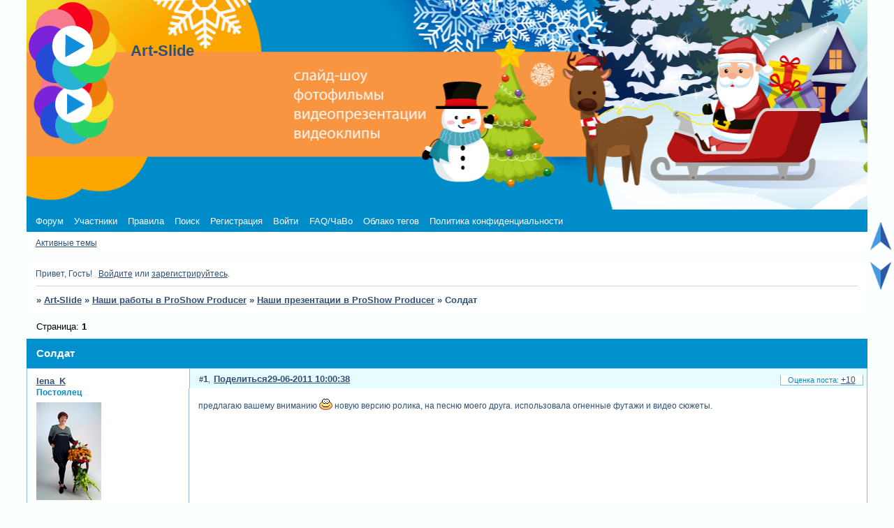

--- FILE ---
content_type: text/html; charset=windows-1251
request_url: https://art-slide.ru/viewtopic.php?id=489
body_size: 22039
content:
<!DOCTYPE html PUBLIC "-//W3C//DTD XHTML 1.0 Strict//EN" "http://www.w3.org/TR/xhtml1/DTD/xhtml1-strict.dtd">
<html xmlns="http://www.w3.org/1999/xhtml" xml:lang="ru" lang="ru" dir="ltr" prefix="og: http://ogp.me/ns#">
<head>
<meta http-equiv="Content-Type" content="text/html; charset=windows-1251">
<meta name="viewport" content="width=device-width, initial-scale=1.0">
<meta name="keywords" content="создание слайд-шоу, дизайн слайд-шоу, анимация изображений, мультимедийные презентации, монтаж слайд-шоу, динамические слайды, визуальные эффекты, proshow producer, прошоу продюсер, программы для слайд-шоу, видео из фотографий, уроки по слайд-шоу, стили, шаблоны, переходы, проекты слайд-шоу, Adobe After Effects, Photoshop, фотофильм, PTE AV Studio Pro, Photopia Director,  Фотошоу">
<meta name="description" content="Форум по созданию профессиональных динамических слайд-шоу и изучению основ дизайна и программ ProShow Producer, PTE AV Studio, Adobe After Effects, iClone, Photopia Director, Photoshop.">
<meta name="yandex-verification" content="9fba344c10fb2370">
<meta name="google-site-verification" content="1EqeXoZ8RjbzdXMrcnOrcInJONOiHPiI6TNbiH0YK_0">
<meta name="verify.bing.com" content="251774936447deb670f755960b3c088d">
<title>Солдат</title>
<meta property="og:title" content="Солдат"><meta property="og:url" content="https://art-slide.ru/viewtopic.php?id=489"><script type="text/javascript">
try{self.document.location.hostname==parent.document.location.hostname&&self.window!=parent.window&&self.parent.window!=parent.parent.window&&document.write('</he'+'ad><bo'+'dy style="display:none"><plaintext>')}catch(e){}
try{if(top===self&&location.hostname.match(/^www\./))location.href=document.URL.replace(/\/\/www\./,'//')}catch(e){}
var FORUM = new Object({ set : function(prop, val){ try { eval("this."+prop+"=val"); } catch (e) {} }, get : function(prop){ try { var val = eval("this."+prop); } catch (e) { var val = undefined; } return val; }, remove : function(prop, val){ try { eval("delete this."+prop); } catch (e) {} } });
FORUM.set('topic', { "subject": "Солдат", "closed": "0", "num_replies": "7", "num_views": "396", "forum_id": "149", "forum_name": "Наши презентации в ProShow Producer", "moderators": { "8381": "Пандора" }, "language": { "share_legend": "Расскажите друзьям!", "translate": "Перевести", "show_original": "Показать оригинал" } });
// JavaScript переменные форума
var BoardID = 983809;
var BoardCat = 22;
var BoardStyle = 'Custom';
var ForumAPITicket = 'ed69357ad7c67c7c1d8ae5c4b9baedd43b0dc2d9';
var GroupID = 3;
var GroupTitle = 'Гость';
var GroupUserTitle = 'Гость';
var BaseDomain = '0pk.me';
var PartnerID = 2238;
var RequestTime = 1768816742;
var StaticURL = 'https://forumstatic.ru';
var AvatarsURL = 'https://forumavatars.ru';
var FilesURL = 'https://forumstatic.ru';
var ScriptsURL = 'https://forumscripts.ru';
var UploadsURL = 'https://upforme.ru';
</script>
<script type="text/javascript" src="/js/libs.min.js?v=4"></script>
<script type="text/javascript" src="/js/extra.js?v=5"></script>
<link rel="alternate" type="application/rss+xml" href="https://art-slide.ru/export.php?type=rss&amp;tid=489" title="RSS" />
<link rel="top" href="https://art-slide.ru" title="Форум" />
<link rel="search" href="https://art-slide.ru/search.php" title="Поиск" />
<link rel="author" href="https://art-slide.ru/userlist.php" title="Участники" />
<link rel="up" title="Наши презентации в ProShow Producer" href="https://art-slide.ru/viewforum.php?id=149" />
<link rel="shortcut icon" href="http://forumstatic.ru/files/000f/03/01/28300.ico" type="image/x-icon" />
<link rel="stylesheet" type="text/css" href="https://forumstatic.ru/styles/000f/03/01/style.1767153599.css" />
<link rel="stylesheet" type="text/css" href="/style/extra.css?v=23" />
<link rel="stylesheet" type="text/css" href="/style/mobile.css?v=5" />
<script type="text/javascript">$(function() { $('#register img[title],#profile8 img[title]').tipsy({fade: true, gravity: 'w'}); $('#viewprofile img[title],.post-author img[title]:not(li.pa-avatar > img),.flag-i[title]').tipsy({fade: true, gravity: 's'}); });</script>
<script type="text/javascript" src="https://forumscripts.ru/swipebox/1.0.0/swipebox.js"></script>
<link rel="stylesheet" type="text/css" href="https://forumscripts.ru/swipebox/1.0.0/swipebox.css" />
<script type="text/javascript" src="https://forumscripts.ru/post_voters/2.0.11/post_voters.js"></script>
<link rel="stylesheet" type="text/css" href="https://forumscripts.ru/post_voters/2.0.11/post_voters.css" />
<script>window.yaContextCb=window.yaContextCb||[]</script><script src="https://yandex.ru/ads/system/context.js" async></script>
</head>
<body>

<!-- body-header -->
<div id="pun_wrap">
<div id="pun" class="ru isguest gid3">
<div id="pun-viewtopic" class="punbb" data-topic-id="489" data-forum-id="149" data-parent-id="148">

 <!--LiveInternet counter-->
<script type="text/javascript">
 new Image().src = "//counter.yadro.ru/hit;quadroboards?r" + escape(document.referrer) + ((typeof (screen) == "undefined") ? "" : ";s" + screen.width + "*" + screen.height + "*" + (screen.colorDepth ? screen.colorDepth : screen.pixelDepth)) + ";u" + escape(document.URL) + ";" + Math.random();
 </script>
<!--/LiveInternet-->
<!-- Yandex.Metrika counter -->
<script type="text/javascript" >
   (function(m,e,t,r,i,k,a){m[i]=m[i]||function(){(m[i].a=m[i].a||[]).push(arguments)};
   m[i].l=1*new Date();k=e.createElement(t),a=e.getElementsByTagName(t)[0],k.async=1,k.src=r,a.parentNode.insertBefore(k,a)})
   (window, document, "script", "https://mc.yandex.ru/metrika/tag.js", "ym");

   ym(85843509, "init", {
        clickmap:true,
        trackLinks:true,
        accurateTrackBounce:true
   });
   ym(85843509, 'userParams', {
          UserID: window.UserUniqueID,
          board_id: window.BoardID,
          user_id: window.UserID,
          user_login: window.UserLogin,
          is_vip: window.UserUniqueID ? ($("#pun") && $("#pun").hasClass("isvip")) : undefined
});
</script>
<noscript><div><img src="https://mc.yandex.ru/watch/85843509" style="position:absolute; left:-9999px;" alt="" /></div></noscript>
<!-- /Yandex.Metrika counter -->


<script type="text/javascript">
$r = jQuery;
</script>

<script type="text/javascript">
if (GroupID == 3) {
    var UserID = 1;
    var UserLogin = '';
    var UserSex = 0;
    var UserAge = 0;
    var UserAvatar = '';
    var UserLastVisit = '';
}
</script>

<script type="text/javascript" src="https://forumstatic.ru/f/me/rusff/custom_rusff.js"></script>
<script type="text/javascript" src="https://forumstatic.ru/f/me/rusff/lib.js?1"></script>
<script type="text/javascript" src="https://forumstatic.ru/f/me/rusff/uppod.js"></script>
<script type="text/javascript" src="https://forumstatic.ru/f/me/rusff/jquery.uploadify.min.js"></script>
<script type="text/javascript" src="https://forumstatic.ru/f/me/rusff/favico-0.3.10.min.js"></script>
<script src="https://unpkg.com/@quadrosystems/mybb-sdk@0.9.7/lib/index.js"></script>
<script src="https://unpkg.com/@quadrosystems/mybb-reactions@1.2.1/dist/index.js"></script>

<link rel="stylesheet" type="text/css" href="https://forumstatic.ru/f/me/rusff/rusff.files.css?1"/>

<script type="text/javascript">
(function() {
    var hash_growl = {
        'snd2points:error_1': ['Произошла ошибка', {}],
        'snd2points:error_2': ['Недостаточно средств для совершения перевода', {}],
        'snd2points:error_3': ['Пользователь с этим e-mail не найден', {}],
        'snd2points:success': ['Перевод выполнен', {}],
        'snd2ucp:error_1': ['Произошла ошибка', {}],
        'snd2ucp:error_2': ['Недостаточно средств для совершения перевода', {}],
        'snd2ucp:error_3': ['Перевод не выполнен! Пользователю необходимо зайти в Профиль - Лицевой счет. После этого повторите попытку.', {}],
        'snd2ucp:success': ['Перевод выполнен', {}],
        'ucpfoundation:error_1': ['Произошла ошибка', {}],
        'ucpfoundation:error_2': ['Недостаточно средств для совершения перевода', {}],
        'ucpfoundation:success': ['Перевод выполнен', {}],
        'sendgift:error': ['Недостаточно средств', {}],
        'sendgift:success': ['Подарок отправлен!', {}],
        'adm_new_awards:success': ['Награда добавлена', {}],
        'adm_new_awards:error_2': ['Все поля должны быть заполнены', {}],
        'adm_new_awards:error_1': ['Неизвестная ошибка', {}],
        'adm_edit_award:success': ['Награда изменена', {}],
        'adm_edit_award:error_2': ['Все поля должны быть заполнены', {}],
        'adm_edit_award:error_1': ['Неизвестная ошибка', {}],
        'profile_auth_method:error_1': ['Устаревшая сессия. Перезайдите на форум и попробуйте снова.', {}],
        'profile_auth_method:error_2': ['Произошла ошибка. Повторите попытку.', {}],
        'profile_auth_method:error_3': ['Кто-то на форуме уже использует этот аккаунт для авторизации..', {}],
        'profile_auth_method:success': ['Сервис привязан. Список обновлен.', {}],
        'profile_auth_method:delete_success': ['Сервис отвязан. Список обновлен.', {}],
        'login_auth_method:error': ['Этот аккаунт не привязан ни к одному профилю на форуме. Войдите на форум в обычном режиме, а затем в Профиле (Методы авторизации) сделайте привязку.', {
            sticky: true
        }],
        'login_auth_method:error_1': ['Ошибка авторизации', {}],
        'auth_methods:unf': ['Неправильное имя и/или пароль. Если вы недавно меняли имя или пароль, необходимо один раз перезайти на форум в обычном режиме. ', {
            sticky: true
        }]
    };

    for (var x in hash_growl) {
        if (document.location.hash == '#' + x) {
            $.jGrowl(hash_growl[x][0], hash_growl[x][1]);
        }
    }
})()
</script>

<script type="text/javascript">
var Rusff = {};
</script>
<script type="text/javascript" src="https://cdn-2.qsdb.ru/client/build/app.js?v=1.4.7"></script>

<script type="text/javascript">
function select_gift(id, image, price, points) {
    if (UserID < 2) {
        return alert('Для выполнения этого действия необходимо авторизоваться.');
    }

    $('#gift_source').attr({
        'src': image
    });
    $('#gift_price').html(price);
    $('#send_gift').show();
    $('input[name=item_id]').val(id);
    location.href = '#send_gift';

    if (price > points) {
        $('#error_msg').show();
    }
}
</script>

<link rel="stylesheet" type="text/css" href="https://forumstatic.ru/f/me/rusff/rusff.live.css?7"/>
<script type="text/javascript" src="https://forumstatic.ru/f/me/rusff/rusff.live.js?16"></script>

<script type="text/javascript">
$r(function() {
    var obj = {}

    try {
        obj.data = {
            UserID: UserID,
            UserLogin: UserLogin,
            UserAvatar: UserAvatar,
            GroupID: GroupID
        };
    } catch (e) {
        obj.data = {
            GroupID: 3
        };
    }

    rusffLive.init(obj);
});
</script>

<div id="custom_codes"></div>

<script type="text/javascript">
(function() {
    var groups = [1, 2];
    var boards = [1528284, 1700149, 952902, 1761817, 1748535, 1755177, 1197349, 1758117, 1526379, 1700678, 1733672, 1760505, 1607329, 1596667, 1760305, 1760055, 1735856, 1737971, 1498418, 1755098, 1752659, 1677547, 965268, 1358088, 1230844, 1547164, 1175054, 1758935, 1578761, 1589165, 1103792, 1710448, 1267115, 1753982, 989248, 1761227, 1379051, 1748207, 1701133, 1739740, 1708314, 1236824, 1240848, 1650927, 1323553, 1423379, 929432, 1330808, 264086, 1451058, 1747645, 1679864, 1458798, 933911, 1753503, 1753188, 1755289, 1758814, 1537097, 1522073, 1403874, 1749709, 1563589, 1760096];
    /* if (groups.indexOf(GroupID) !== -1 && boards.indexOf(BoardID) !== -1) {
        document.querySelector('#admin_msg1').style.display = 'block';
        } */

    if (boards.indexOf(BoardID) !== -1 && !document.querySelector('.punbb-admin')) {
        document.location.href = 'https://ban.rusff.me/';
    }
})()
</script>
<div id="mybb-counter" style="display:none">
<script type="text/javascript"> (function(m,e,t,r,i,k,a){m[i]=m[i]||function(){(m[i].a=m[i].a||[]).push(arguments)}; m[i].l=1*new Date(); for (var j = 0; j < document.scripts.length; j++) {if (document.scripts[j].src === r) { return; }} k=e.createElement(t),a=e.getElementsByTagName(t)[0],k.async=1,k.src=r,a.parentNode.insertBefore(k,a)}) (window, document, "script", "https://mc.yandex.ru/metrika/tag.js", "ym"); ym(201230, "init", { clickmap:false, trackLinks:true, accurateTrackBounce:true });

</script> <noscript><div><img src="https://mc.yandex.ru/watch/201230" style="position:absolute; left:-9999px;" alt="" /></div></noscript>
</div>

<div id="html-header">
	<style type="text/css">  
#garland {
position:absolute;
top:0;
left:0;
background-image:url('https://s3.uploads.ru/qLMz6.png');
height:36px;
width:100%;
overflow:hidden;
z-index:99;
}  
#nums_1 {padding:100px;}  
.garland_1 {background-position:0 0;}  
.garland_2 {background-position:0 -36px;}  
.garland_3 {background-position:0 -72px;}  
.garland_4 {background-position:0 -108px;}  
</style>  

<div id="garland" class="garland_4"><div id="nums_1">1</div></div>  

<script type="text/javascript">  
function garland() {  
nums = document.getElementById('nums_1').innerHTML  
if(nums == 1) {document.getElementById('garland').className='garland_1';document.getElementById('nums_1').innerHTML='2'}  
if(nums == 2) {document.getElementById('garland').className='garland_2';document.getElementById('nums_1').innerHTML='3'}  
if(nums == 3) {document.getElementById('garland').className='garland_3';document.getElementById('nums_1').innerHTML='4'}  
if(nums == 4) {document.getElementById('garland').className='garland_4';document.getElementById('nums_1').innerHTML='1'}  
}  

setInterval(function(){garland()}, 500)  
</script>




<meta name="yandex-verification" content="9fba344c10fb2370" />
<!-- Оформление подфорумов -->
<script>
$(document).ready(function(){
var subforums = {};
 
if ($("#pun-index").length) {
 
$('.category tr').each(function () {
    var is_sub = $(this).hasClass('isub');
    if (is_sub) {
        var parent = $(this).data('parent'),
          id = $(this).attr('id').match(/forum_f(\d+)/),
          forum_id = id[1],
          last = $(this).find('.tcr > a').attr('href');
          link = $(this).find('.tcl h3').html();
        if (typeof subforums[parent] == 'undefined') subforums[parent] = [];
        subforums[parent].push({forum_id: forum_id, link: link, last: last});
    }
});
for (var forum_id in subforums) {
    var el = '<div class="subforums"><p class="d_title"><strong>Подфорумы: </strong></p><div class="Inner">';
    for (var subforum of subforums[forum_id]) {
        el += '<span class="sf' + subforum['id'] + '">' + subforum['link'];
        if (!subforum['last']) el += '<img class="Icon_LastPost O" src="https://forumstatic.ru/files/0016/4f/7e/12924.jpg" title="Подфорум пуст">';
        else el += '<a class="Icon_LastPost N" href="' + subforum['last'] + '" title="К последнему сообщению"><img src="https://forumstatic.ru/files/0016/4f/7e/75803.jpg"></a>';
        el += '</span>';
    }
    el += '</div></div>';
    $('#forum_f' + forum_id + ' .tclcon').append(el);
    $('.parent-' + forum_id).remove();
}
}
 
else {
    return false;
}
 
});
 
</script>
<link rel="stylesheet" type="text/css" href="https://forumstatic.ru/files/0016/4f/7e/73859.css"/>
<!-- Конец оформление подфорумов -->

<!-- Предварительный просмотр  личных сообщений V2 -->
    <script type="text/javascript">
    var forum_Preview = 95; //Форум с возможностью создания тем всем юзерам
    </script>
    <script type="text/javascript" src="https://forumstatic.ru/files/000f/03/01/49400.js"></script>
<!-- Конец Предварительный просмотр  личных сообщений V2 -->

<!-- Ограничение высоты сообщений -->
<style type="text/css">
.post-content {
 overflow-y: auto !important; 
 max-height: 500px;
}
</style>

<!-- Отключение вложений пользователей в сообщениях -->
<script type="text/javascript">
RusffCore.sets.files.icon     = 0; // отображение иконки
RusffCore.sets.files.preview  =0; // отображение превью
RusffCore.sets.files.border   =0; // отображение рамки
RusffCore.sets.files.filesize =0; // отображение размера файла
</script>

<!-- Удаление кнопки Вложений в форме ответа -->
<script type="text/javascript">
RusffCore.sets.files.button = false;
</script>

<!-- Использование фонда форума в кредитах, а не баллах -->
<script type="text/javascript">
RusffCore.sets.foundation = 2;
</script>

<!-- Уведомление -->
    <div id="inter2" style="display:none;position: fixed; z-index:10000;top: 40%; width: 480px; padding-left: 0px; padding-right: 0px; height:320px;  left:50%!important;margin-left: -200px!important; background: url(https://forumstatic.ru/files/000f/03/01/93183.png); border-radius:15px; -webkit-border-radius:15px; -khtml-border-radius:15px; -moz-border-radius:15px; -o-border-radius:15px; box-shadow: 0px 5px 18px #013a52; -webkit-box-shadow:0px 5px 18px #013a52; -khtml-box-shadow:0px 5px 18px #013a52; -moz-box-shadow:0px 5px 18px #013a52; font-weight: bold; border: none; font-family: arial; font-size: 12px; font-style: oblique; line-height: 9px;"><img class="img1809" style="position: absolute;cursor:pointer;right:0;" src="https://forumstatic.ru/files/000f/03/01/54227.png"/><div style="COLOR: #FFF; font-variant: normal;line-height:125%; font-size: 14px; text-shadow: #000  1px 1px  0; margin-bottom: 8px; margin-top: 7px; padding-top: 6px; overflow-y: auto!important; width: 400px; height: 100px!important; scrollbar-face-color: #5f1b1b;scrollbar-highlight-color: #212126; scrollbar-shadow-color: #ae5151;scrollbar-3dlight-color: #212126; scrollbar-arrow-color: #5f1b1b; scrollbar-track-color: #761a1a;scrollbar-darkshadow-color: #ae5151;">
    
    <!-- КОНТЕНТ -->
    <!-- <center><p>ВНИМАНИЕ - КОНКУРС!</p></center> -->
    <!-- <font color=red>Идёт голосование по конкурсу "Книга - лучший друг"! </font> -->
    <!--/End КОНТЕНТ -->
    </div></div>
    <script src="https://forumstatic.ru/files/000f/03/01/42434.js"></script>
    <script type="text/javascript">
    if(typeof(getCookie01)!="undefined"){
    var UwOn=0 //1-Уведомление Включено; 0 - Выключено
    RabRegim=1// 1 - Рабочий Режим - (Если - 0 Тестовый режим и Всплывает все время
    if(!RabRegim){deleteCookie01('#inter2')}
    var TimePOP=12 // раз в 12 часов повторяемость - для одного юзера
    if(GroupID!=3&&UwOn&&!getCookie01('#inter2')&&document.URL=="https://"+location.hostname+"/"){
    $("#inter2").show();setCookie01('#inter2','off',TimePOP*60*60*1000)}
    $(".img1809").click(function(){$("#inter2").hide();});
    }
    </script>
<!--//Конец - уведомление -->

<!-- Убрать слово "Объявление" --> 
<style>#pun-announcement h2 span{display:none;}</style>

<!-- Фон форума  
<style>
HTML, BODY {background-image: url(https://forumstatic.ru/files/000f/03/01/77152.png); background-attachment: fixed;}
</style> -->

<!-- Титул форума не видим  
<style type="text/css">
#pun-title .title-logo {display: none;}
</style> -->

<!-- Оценка поста -->
    <style>
    .punbb .post h3 strong {
        float: left !important;
        margin-left: 0 !important;
        margin-right: 5px;
        text-align: left !important;
        width: auto !important;
        font-weight: bold!important;
    }

   div.post h3 strong:before {
        content: "#";
        font-size: 11px !important;
        font-weight: bold!important;
    }
   div.post h3 strong:after{
        content: ",";
        font-size: 11px !important;
        font-weight: normal!important;
    }

    div.post-rating p:before {
        content: "Оценка поста: ";
        font-size: 11px !important;
        font-weight: normal !important;
    }
    .punbb .post-box {
        position: relative;
    }
    div.post-rating p {
        padding: 0 10px !important;
        position: absolute;
        right: 5px;
        top: -18px;
    }
div.post-vote p {
    position: absolute;
    right: 0;
    top: 0;
}
</style>
<!-- Конец оценки поста -->

<!-- Иконки тем важно, новое, закрыто, старое -->
<style type="text/css">
.punbb table div.icon {
   float: left;
   display: block;
   width: 55px;
   height: 35px;
   border-style: none;
   background: url(https://forumstatic.ru/files/000f/03/01/62983.png) no-repeat; 
   position: relative;
}
tr.inew div.icon {
   background: url(https://forumstatic.ru/files/000f/03/01/29808.png) no-repeat;
}
tr.isticky div.icon {
   background: url(https://forumstatic.ru/files/000f/03/01/19515.png) no-repeat;
}
tr.iclosed div.icon {
   background: url(https://forumstatic.ru/files/000f/03/01/89015.png) no-repeat;
}
tr.iredirect div.icon {
background: url(Картинка "Перемещенная тема") no-repeat;
}
#pun-main table div.tclcon {
padding-left: 55px;
}
</style>

<!-- Контейнер с вкладками. См. также HTML-низ и Объявления  -->
<style>
.container1 {width: 900px; margin: 0 auto; padding: 0;}
#pun-announcement ul.tabs {
    margin: 0;
    padding: 0;
    float: left;
    list-style: none;
    height: 100%;
    width: 100%;
}
#pun-announcement ul.tabs li {
    float: left;
    margin: 0;
    padding: 0;
    /*height: 40px;*/
    line-height: 40px;
    border: 0px;
    border-top: 0px solid #000000;
    border-bottom: 0px solid #000000;
    border-right: 0px solid #000000;
    border-left: 0px solid #000000;
    margin-bottom: -2px;
    background: url();
    overflow: hidden;
    position: relative;
}

#pun-announcement ul.tabs li a {
    text-decoration: none;
    color: transparent;
    display: block;
    padding: 0 5px;
    background: url();
    outline: none;
}

#pun-announcement ul.tabs li a:hover {
    padding: 0 5px;       
    background: url();
    border-bottom: 0px solid #160f0a;
    outline: none;
   
}    

#pun-announcement  ul.tabs li.active  {
    padding: 0 5px;     
    background: url(https://forumstatic.ru/files/000f/03/01/34998.png) no-repeat;
    outline: none;
    
}  

#pun-announcement  ul.tabs li.active a:hover  {
        padding: 0 5px;        
        background: url();
        border-bottom: 0px solid #160f0a;
        outline: none;
        
}

#pun-announcement .tab_container1 {
    clear: both;
    float: left; 
    width: 100%;
    height: 100%;
<!-- background-image : url(https://forumstatic.ru/files/000f/03/01/50448.jpg); -->   
    background-color: #8aeffc; 
    border-bottom: 2px solid #30a1cf;
        border-top: 2px solid #30a1cf;    
        border-left: 2px solid #30a1cf;    
        border-right: 2px solid #30a1cf;
    overflow: auto;  

   border-radius:0px;
    -webkit-border-radius:0px;
    -khtml-border-radius:0px;
    -moz-border-radius:0px;
    -o-border-radius:0px;

#pun-announcement .tab_content {
    padding: 5px; background: #8aeffc url();
}

#pun-announcement .tab_content h2 {
    font-weight: normal;
    padding-bottom: 2px;
    border-bottom: 0px dashed #000000;
}
</style>

<!-- Стиль для контейнера новостей форума в объявлениях-->
<style>
    .news_box { /*Сам контейнер с новостями*/
        width: 100%;
        height: 100%;
        overflow: hidden;
    }
    .news_date { /*Дата*/
        font-weight: bold;
    }
    .news_icon {/*Иконки*/
        height: 18px;
        width: 80px;
        display: inline-block;
    }
    .important { /* Важно */
        background: url(https://forumstatic.ru/files/000f/03/01/50560.png) no-repeat;
    }
    .contest { /* Конкурс */
        background: url(https://forumstatic.ru/files/000f/03/01/56749.png) no-repeat;
    }

    .update { /* Обновление */
        background: url(https://forumstatic.ru/files/000f/03/01/21318.png) no-repeat;
    }
    .useful { /* Полезно */
        background: url(https://forumstatic.ru/files/000f/03/01/36338.png) no-repeat;
    }
    .event { /* Событие */
        background: url(https://forumstatic.ru/files/000f/03/01/88869.png) no-repeat;
    }
    .info { /* Информация */
        background: url(https://forumstatic.ru/files/000f/03/01/42373.png) no-repeat;
    }
    .news_link a  {/*Ссылки*/
        text-decoration: underline;
        color: #000;
    }
</style>

<!-- Стиль модераторских тегов. См. так же HTML-низ -->
<style type="text/css">
div[class^="exmod"]{background-image: -webkit-linear-gradient(rgba(255,255,255,.5), rgba(255,255,255,0));  background-image: -moz-linear-gradient(rgba(255,255,255,.5), rgba(255,255,255,0));  background-image: -ms-linear-gradient(rgba(255,255,255,.5), rgba(255,255,255,0));  background-image: -o-linear-gradient(rgba(255,255,255,.5), rgba(255,255,255,0));  background-image: linear-gradient(rgba(255,255,255,.5), rgba(255,255,255,0));
border-radius: 11px; 
-webkit-border-radius: 11px; 
-khtml-border-radius: 11px; 
-moz-border-radius: 11px; 
-o-border-radius: 11px;
box-shadow: 5px 5px 5px #9C9C9C; -moz-box-shadow: 5px 5px 5px #9C9C9C; -webkit-box-shadow: 5px 5px 5px #9C9C9C; filter: progid:DXImageTransform.Microsoft.Shadow(color='#9C9C9C', direction=145, strength=7); 
padding: 1px;margin: 0 50px;}

div.modex1 {background-attachment: scroll !important;
background-clip: border-box !important;
background-color: #CD5C5C !important;
background-image: -moz-linear-gradient(left top , #B22222, #FA8072);
background-image: -o-linear-gradient(left top, #B22222, #FA8072);
background-image: -webkit-linear-gradient(left top, #B22222, #FA8072);
background-image: -ms-linear-gradient(left top, #B22222, #FA8072);
filter:progid:DXImageTransform.Microsoft.gradient(enabled='true',startColorstr=#B22222,endColorstr=#FA8072,GradientType=1);
background-origin: padding-box !important;
background-position: 0 0 !important;
background-repeat: repeat !important;
background-size: auto auto !important;
margin: 0;
width: 100%;}

div.exmod1{background-color: #FFB6C1;border: 2px solid #ce4378 !important;}
div.exmod2{background-color: #87CEFA;border: 2px solid #59add4 !important;}

div[class^="modex"] {
border-radius: 8px 8px 0 0 !important; 
-moz-border-radius: 8px 8px 0 0 !important; 
khtml-border-radius:8px 8px 0 0 !important; 
-webkit-border-radius:8px 8px 0 0 !important;
font-size: 1.5em;color: white;
text-shadow: -2px 0 rgba(0, 0, 0, 0.1), 0 -2px rgba(0, 0, 0, 0.1), 2px 0 rgba(255, 255, 255, 0.1), 0 2px rgba(255, 255, 255, 0.1), -2px -2px rgba(0, 0, 0, 0.1), 2px 2px rgba(255, 255, 255, 0.1);
}

div.modex2 {background-attachment: scroll !important;
background-clip: border-box !important;
background-color: #4682B4 !important;
background-image: -moz-linear-gradient(left top , #4682B4, #87CEFA);
background-image: -o-linear-gradient(left top, #4682B4, #87CEFA);
background-image: -webkit-linear-gradient(left top, #4682B4, #87CEFA);
background-image: -ms-linear-gradient(left top, #4682B4, #87CEFA);
  filter:progid:DXImageTransform.Microsoft.gradient(enabled='true',startColorstr=#4682B4,endColorstr=#87CEFA,GradientType=1);
background-origin: padding-box !important;
background-position: 0 0 !important;
background-repeat: repeat !important;
background-size: auto auto !important;
margin: 0;
width: 100%;}
</style>

<!--  Стиль для иконки Вконтакте-->
<style>
a.vk-link {
    background: url("https://forumstatic.ru/files/000f/03/01/96755.png") no-repeat scroll left top rgba(0, 0, 0, 0);
    display: block;
    height: 42px;
    padding: 0 !important;
    width: 51px;
}
a.vk-link:hover {
    background: url("https://forumstatic.ru/files/000f/03/01/96755.png") no-repeat scroll right top rgba(0, 0, 0, 0);
    padding: 1px !important;
}
a.vk-link span {
    display: none;
}
</style>

<!--  Стиль для иконки Одноклассников -->
<style>
a.ok-link {
    background: url("https://forumstatic.ru/files/000f/03/01/56989.png") no-repeat scroll left top rgba(0, 0, 0, 0);
    display: block;
    height: 42px;
    padding: 0 !important;
    width: 51px;
}
a.ok-link:hover {
    background: url("https://forumstatic.ru/files/000f/03/01/56989.png") no-repeat scroll right top rgba(0, 0, 0, 0);
    padding: 1px !important;
}
a.ok-link span {
    display: none;
}
</style>

<style>	
#menu {
margin-top: -5px;
width: 180px;
height: 60px;
background-repeat : no-repeat;}

#menu span {
text-align:left;
display:block;
color:#000000;
margin: 7px 0;
padding: 11px;
}
#submenu, #menu span {
    border-radius:5px;
    -webkit-border-radius:5px;
    -khtml-border-radius:5px;
    -moz-border-radius:5px;
    -o-border-radius:5px;
background:#efeff0;
}

#menu .tabactive {
color: #000000;
    background:#777777;
}

#submenu {
padding: 3px;
height: 230px;
text-align: center;
font-size: 12px;
width: 540px;

}

.submenutext {
display: none; 
height: 40px;
}
</style>

<!--  Кликабельный логотип форума + смотреть HTML ниже -->
<style type="text/css">
#pun-title .title-logo {
    background: url("https://forumstatic.ru/files/000f/03/01/90358.png") no-repeat scroll 0 0 transparent;
}
</style>
<!--  Конец кликабельный логотипа форума -->
</div>

<div id="pun-title" class="section">
	<table id="title-logo-table" cellspacing="0">
		<tbody id="title-logo-tbody">
			<tr id="title-logo-tr">
				<td id="title-logo-tdl" class="title-logo-tdl">
					<h1 class="title-logo"><span>Art-Slide</span></h1>
				</td>
				<td id="title-logo-tdr" class="title-logo-tdr"><!-- banner_top --></td>
			</tr>
		</tbody>
	</table>
</div>

<div id="pun-navlinks" class="section">
	<h2><span>Меню навигации</span></h2>
	<ul class="container">
		<li id="navindex"><a href="https://art-slide.ru/"><span>Форум</span></a></li>
		<li id="navuserlist"><a href="https://art-slide.ru/userlist.php" rel="nofollow"><span>Участники</span></a></li>
		<li id="navrules"><a href="https://art-slide.ru/misc.php?action=rules" rel="nofollow"><span>Правила</span></a></li>
		<li id="navsearch"><a href="https://art-slide.ru/search.php" rel="nofollow"><span>Поиск</span></a></li>
		<li id="navregister"><a href="https://art-slide.ru/register.php" rel="nofollow"><span>Регистрация</span></a></li>
		<li id="navlogin"><a href="https://art-slide.ru/login.php" rel="nofollow"><span>Войти</span></a></li>
		<li id="navextra1"><a href="https://art-slide.ru/viewtopic.php?id=1327">FAQ/ЧаВо</a></li>
		<li id="navextra2"><a href="https://art-slide.ru/mod/tags/cloud">Облако тегов</a></li>
		<li id="navextra3"><a href="https://art-slide.ru/viewtopic.php?id=12589">Политика конфиденциальности</a></li>
	</ul>
</div>

<div id="pun-ulinks" class="section" onclick="void(0)">
	<h2><span>Пользовательские ссылки</span></h2>
	<ul class="container">
		<li class="item1"><a href="https://art-slide.ru/search.php?action=show_recent">Активные темы</a></li>
	</ul>
</div>

<!-- pun_announcement -->

<div id="pun-status" class="section">
	<h2><span>Информация о пользователе</span></h2>
	<p class="container">
		<span class="item1">Привет, Гость!</span> 
		<span class="item2"><a href="/login.php" rel="nofollow">Войдите</a> или <a href="/register.php" rel="nofollow">зарегистрируйтесь</a>.</span> 
	</p>
</div>

<div id="pun-break1" class="divider"><hr /></div>

<div id="pun-crumbs1" class="section">
	<p class="container crumbs"><strong>Вы здесь</strong> <em>&#187;&#160;</em><a href="https://art-slide.ru/">Art-Slide</a> <em>&#187;&#160;</em><a href="https://art-slide.ru/viewforum.php?id=148">Наши работы в ProShow Producer</a> <em>&#187;&#160;</em><a href="https://art-slide.ru/viewforum.php?id=149">Наши презентации в ProShow Producer</a> <em>&#187;&#160;</em>Солдат</p>
</div>

<div id="pun-break2" class="divider"><hr /></div>

<div class="section" style="border:0 !important;max-width:100%;overflow:hidden;display:flex;justify-content:center;max-height:250px;overflow:hidden;min-width:300px;">
		
</div>

<div id="pun-main" class="main multipage">
	<h1><span>Солдат</span></h1>
	<div class="linkst">
		<div class="pagelink">Страница: <strong>1</strong></div>
	</div>
	<div id="topic_t489" class="topic">
		<h2><span class="item1">Сообщений</span> <span class="item2">1 страница 8 из 8</span></h2>
		<div id="p5994" class="post topicpost topic-starter" data-posted="1309327238" data-user-id="38" data-group-id="11">
			<h3><span><a class="sharelink" rel="nofollow" href="#p5994" onclick="return false;">Поделиться</a><strong>1</strong><a class="permalink" rel="nofollow" href="https://art-slide.ru/viewtopic.php?id=489#p5994">29-06-2011 10:00:38</a></span></h3>
			<div class="container">
							<div class="post-author topic-starter">
								<ul>
						<li class="pa-author"><span class="acchide">Автор:&nbsp;</span><a href="https://art-slide.ru/profile.php?id=38" rel="nofollow">lena_K</a></li>
						<li class="pa-title">Постоялец</li>
						<li class="pa-avatar item2"><img src="https://forumavatars.ru/img/avatars/000f/03/01/38-1355894208.jpg" alt="lena_K" title="lena_K" /></li>
						<li class="pa-fld2"><span class="fld-name">Награды:</span><br /><img src="/files/000f/03/01/20847.gif" alt="Активное общение на форуме" title="Активное общение на форуме" /> <img src="/files/000f/03/01/90012.gif" alt="За выполнение уроков форума" title="За выполнение уроков форума" /> <img src="/files/000f/03/01/15792.gif" alt="За работы помещенные в раздел Примеры презентаций" title="За работы помещенные в раздел Примеры презентаций" /> <img src="/files/000f/03/01/79793.gif" alt="За пополнение кладовой форума" title="За пополнение кладовой форума" /></li>
						<li class="pa-reg"><span class="fld-name">Зарегистрирован</span>: 19-03-2011</li>
						<li class="pa-posts"><span class="fld-name">Сообщений:</span> 262</li>
						<li class="pa-respect"><span class="fld-name">Уважение:</span> <span>+233</span></li>
						<li class="pa-positive"><span class="fld-name">Позитив:</span> <span>+358</span></li>
						<li class="pa-time-visit"><span class="fld-name">Провел на форуме:</span><br />5 дней 0 часов</li>
						<li class="pa-last-visit"><span class="fld-name">Последний визит:</span><br />30-03-2013 19:30:33</li>
				</ul>
			</div>
					<div class="post-body">
					<div class="post-box">
						<div id="p5994-content" class="post-content">
<p>Предлагаю вашему вниманию <img src="https://forumstatic.ru/img/smilies/MyBB/light/smile.gif" alt=":)" /> новую версию ролика, на песню моего друга. Использовала огненные футажи и видео сюжеты. <br /><iframe width="480" height="284" src="https://www.youtube.com/embed/YTKuPbFzyzM" loading="lazy" frameborder="0" allowfullscreen></iframe></p>
						</div>
			<div class="post-rating"><p class="container"><a title="Вы не можете дать оценку участнику">+10</a></p></div>
					</div>
					<div class="clearer"><!-- --></div>
				</div>
			</div>
		</div>
		<div id="p6009" class="post altstyle" data-posted="1309335549" data-user-id="233" data-group-id="11">
			<h3><span><a class="sharelink" rel="nofollow" href="#p6009" onclick="return false;">Поделиться</a><strong>2</strong><a class="permalink" rel="nofollow" href="https://art-slide.ru/viewtopic.php?id=489#p6009">29-06-2011 12:19:09</a></span></h3>
			<div class="container">
							<div class="post-author">
								<ul>
						<li class="pa-author"><span class="acchide">Автор:&nbsp;</span><a href="https://art-slide.ru/profile.php?id=233" rel="nofollow">Suneri</a></li>
						<li class="pa-title">Постоялец</li>
						<li class="pa-avatar item2"><img src="https://forumavatars.ru/img/avatars/000f/03/01/233-1481824894.jpg" alt="Suneri" title="Suneri" /></li>
						<li class="pa-fld2"><span class="fld-name">Награды:</span><br /><img src="/files/000f/03/01/20847.gif" alt="Активное общение на форуме" title="Активное общение на форуме" /> <img src="/files/000f/03/01/88454.gif" alt="За участие в конкурсе" title="За участие в конкурсе" /> <img src="/files/000f/03/01/90012.gif" alt="За выполнение уроков форума" title="За выполнение уроков форума" /> <img src="/files/000f/03/01/15792.gif" alt="За работы помещенные в раздел Примеры презентаций" title="За работы помещенные в раздел Примеры презентаций" /></li>
						<li class="pa-from"><span class="fld-name">Откуда:</span> Россия, Челябинск</li>
						<li class="pa-reg"><span class="fld-name">Зарегистрирован</span>: 01-05-2011</li>
						<li class="pa-posts"><span class="fld-name">Сообщений:</span> 241</li>
						<li class="pa-respect"><span class="fld-name">Уважение:</span> <span>+242</span></li>
						<li class="pa-positive"><span class="fld-name">Позитив:</span> <span>+119</span></li>
						<li class="pa-sex"><span class="fld-name">Пол:</span> Женский</li>
						<li class="pa-age"><span class="fld-name">Возраст:</span> 64 <span style="font-size:0.9em; vertical-align:top">[1961-07-20]</span></li>
						<li class="pa-time-visit"><span class="fld-name">Провел на форуме:</span><br />4 дня 3 часа</li>
						<li class="pa-last-visit"><span class="fld-name">Последний визит:</span><br />10-04-2023 21:25:49</li>
				</ul>
			</div>
					<div class="post-body">
					<div class="post-box">
						<div id="p6009-content" class="post-content">
<p><strong>lena_K</strong> отличный ролик. Сочетании хроники и футажа огня великолепный эффект. Мне это напоминает документальные фильмы перед художественным кино, когда в детстве приходили в кинотеатр. Очень понравилась песня и исполнение. Другу респект! Елена, вы молодец!</p>
						</div>
			<div class="post-rating"><p class="container"><a title="Вы не можете дать оценку участнику">+1</a></p></div>
					</div>
					<div class="clearer"><!-- --></div>
				</div>
			</div>
		</div>
		<div id="p6018" class="post" data-posted="1309337638" data-user-id="2" data-group-id="1">
			<h3><span><a class="sharelink" rel="nofollow" href="#p6018" onclick="return false;">Поделиться</a><strong>3</strong><a class="permalink" rel="nofollow" href="https://art-slide.ru/viewtopic.php?id=489#p6018">29-06-2011 12:53:58</a></span></h3>
			<div class="container">
							<div class="post-author">
								<ul>
						<li class="pa-author"><span class="acchide">Автор:&nbsp;</span><a href="https://art-slide.ru/profile.php?id=2" rel="nofollow">admin</a></li>
						<li class="pa-title"><font color="red">Администратор</font></li>
						<li class="pa-avatar item2"><img src="https://forumavatars.ru/img/avatars/000f/03/01/2-1764332214.jpg" alt="admin" title="admin" /></li>
						<li class="pa-from"><span class="fld-name">Откуда:</span> Бельгия.</li>
						<li class="pa-reg"><span class="fld-name">Зарегистрирован</span>: 08-03-2011</li>
						<li class="pa-posts"><span class="fld-name">Сообщений:</span> 8901</li>
						<li class="pa-respect"><span class="fld-name">Уважение:</span> <span>+12437</span></li>
						<li class="pa-positive"><span class="fld-name">Позитив:</span> <span>+3280</span></li>
						<li class="pa-sex"><span class="fld-name">Пол:</span> Женский</li>
						<li class="pa-age"><span class="fld-name">Возраст:</span> 62 <span style="font-size:0.9em; vertical-align:top">[1963-11-15]</span></li>
						<li class="pa-time-visit"><span class="fld-name">Провел на форуме:</span><br />3 месяца 6 дней</li>
						<li class="pa-last-visit"><span class="fld-name">Последний визит:</span><br />16-01-2026 21:13:06</li>
				</ul>
			</div>
					<div class="post-body">
					<div class="post-box">
						<div id="p6018-content" class="post-content">
<p><span style="font-size: 12px">Отличная работа! ВСЕ понравилось. Вечная память воинам, отстоявшим нашу Родину</span></p>
						</div>
			<div class="post-rating"><p class="container"><a title="Вы не можете дать оценку участнику">+1</a></p></div>
					</div>
					<div class="clearer"><!-- --></div>
				</div>
			</div>
		</div>
		<div id="p6024" class="post altstyle" data-posted="1309339684" data-user-id="227" data-group-id="2">
			<h3><span><a class="sharelink" rel="nofollow" href="#p6024" onclick="return false;">Поделиться</a><strong>4</strong><a class="permalink" rel="nofollow" href="https://art-slide.ru/viewtopic.php?id=489#p6024">29-06-2011 13:28:04</a></span></h3>
			<div class="container">
							<div class="post-author">
								<ul>
						<li class="pa-author"><span class="acchide">Автор:&nbsp;</span><a href="https://art-slide.ru/profile.php?id=227" rel="nofollow">Олька</a></li>
						<li class="pa-title"><font color="blue">Модератор</font></li>
						<li class="pa-avatar item2"><img src="https://forumavatars.ru/img/avatars/000f/03/01/227-1481794100.png" alt="Олька" title="Олька" /></li>
						<li class="pa-from"><span class="fld-name">Откуда:</span> Екатеринбург</li>
						<li class="pa-reg"><span class="fld-name">Зарегистрирован</span>: 30-04-2011</li>
						<li class="pa-posts"><span class="fld-name">Сообщений:</span> 5572</li>
						<li class="pa-respect"><span class="fld-name">Уважение:</span> <span>+4986</span></li>
						<li class="pa-positive"><span class="fld-name">Позитив:</span> <span>+3379</span></li>
						<li class="pa-sex"><span class="fld-name">Пол:</span> Женский</li>
						<li class="pa-age"><span class="fld-name">Возраст:</span> 43 <span style="font-size:0.9em; vertical-align:top">[1982-08-07]</span></li>
						<li class="pa-time-visit"><span class="fld-name">Провел на форуме:</span><br />2 месяца 14 дней</li>
						<li class="pa-last-visit"><span class="fld-name">Последний визит:</span><br />19-12-2022 12:03:54</li>
				</ul>
			</div>
					<div class="post-body">
					<div class="post-box">
						<div id="p6024-content" class="post-content">
<p>Очень хорошо получилось, все здорово подобрано... ничего лишнего... вобщем ни отнять ни прибавить))) <img src="https://forumstatic.ru/img/smilies/MyBB/light/cool.gif" alt=":cool:" /></p>
						</div>
			<div class="post-rating"><p class="container"><a title="Вы не можете дать оценку участнику">+1</a></p></div>
					</div>
					<div class="clearer"><!-- --></div>
				</div>
			</div>
		</div>
		<div id="p6036" class="post topic-starter" data-posted="1309342312" data-user-id="38" data-group-id="11">
			<h3><span><a class="sharelink" rel="nofollow" href="#p6036" onclick="return false;">Поделиться</a><strong>5</strong><a class="permalink" rel="nofollow" href="https://art-slide.ru/viewtopic.php?id=489#p6036">29-06-2011 14:11:52</a></span></h3>
			<div class="container">
							<div class="post-author topic-starter">
								<ul>
						<li class="pa-author"><span class="acchide">Автор:&nbsp;</span><a href="https://art-slide.ru/profile.php?id=38" rel="nofollow">lena_K</a></li>
						<li class="pa-title">Постоялец</li>
						<li class="pa-avatar item2"><img src="https://forumavatars.ru/img/avatars/000f/03/01/38-1355894208.jpg" alt="lena_K" title="lena_K" /></li>
						<li class="pa-fld2"><span class="fld-name">Награды:</span><br /><img src="/files/000f/03/01/20847.gif" alt="Активное общение на форуме" title="Активное общение на форуме" /> <img src="/files/000f/03/01/90012.gif" alt="За выполнение уроков форума" title="За выполнение уроков форума" /> <img src="/files/000f/03/01/15792.gif" alt="За работы помещенные в раздел Примеры презентаций" title="За работы помещенные в раздел Примеры презентаций" /> <img src="/files/000f/03/01/79793.gif" alt="За пополнение кладовой форума" title="За пополнение кладовой форума" /></li>
						<li class="pa-reg"><span class="fld-name">Зарегистрирован</span>: 19-03-2011</li>
						<li class="pa-posts"><span class="fld-name">Сообщений:</span> 262</li>
						<li class="pa-respect"><span class="fld-name">Уважение:</span> <span>+233</span></li>
						<li class="pa-positive"><span class="fld-name">Позитив:</span> <span>+358</span></li>
						<li class="pa-time-visit"><span class="fld-name">Провел на форуме:</span><br />5 дней 0 часов</li>
						<li class="pa-last-visit"><span class="fld-name">Последний визит:</span><br />30-03-2013 19:30:33</li>
				</ul>
			</div>
					<div class="post-body">
					<div class="post-box">
						<div id="p6036-content" class="post-content">
<p>Спасибо огромное, за отзывы. Очень волновалась, рада что всё понравилось.</p>
						</div>
			<div class="post-rating"><p class="container"><a title="Вы не можете дать оценку участнику">0</a></p></div>
					</div>
					<div class="clearer"><!-- --></div>
				</div>
			</div>
		</div>
		<div id="p6043" class="post altstyle" data-posted="1309346367" data-user-id="170" data-group-id="10">
			<h3><span><a class="sharelink" rel="nofollow" href="#p6043" onclick="return false;">Поделиться</a><strong>6</strong><a class="permalink" rel="nofollow" href="https://art-slide.ru/viewtopic.php?id=489#p6043">29-06-2011 15:19:27</a></span></h3>
			<div class="container">
							<div class="post-author">
								<ul>
						<li class="pa-author"><span class="acchide">Автор:&nbsp;</span><a href="https://art-slide.ru/profile.php?id=170" rel="nofollow">Mona</a></li>
						<li class="pa-title">Долгожитель</li>
						<li class="pa-avatar item2"><img src="https://forumavatars.ru/img/avatars/000f/03/01/170-1370728278.jpg" alt="Mona" title="Mona" /></li>
						<li class="pa-from"><span class="fld-name">Откуда:</span> Новороссийск</li>
						<li class="pa-reg"><span class="fld-name">Зарегистрирован</span>: 20-04-2011</li>
						<li class="pa-posts"><span class="fld-name">Сообщений:</span> 1391</li>
						<li class="pa-respect"><span class="fld-name">Уважение:</span> <span>+1725</span></li>
						<li class="pa-positive"><span class="fld-name">Позитив:</span> <span>+1127</span></li>
						<li class="pa-sex"><span class="fld-name">Пол:</span> Женский</li>
						<li class="pa-age"><span class="fld-name">Возраст:</span> 38 <span style="font-size:0.9em; vertical-align:top">[1987-04-09]</span></li>
						<li class="pa-time-visit"><span class="fld-name">Провел на форуме:</span><br />27 дней 14 часов</li>
						<li class="pa-last-visit"><span class="fld-name">Последний визит:</span><br />12-11-2017 01:47:51</li>
				</ul>
			</div>
					<div class="post-body">
					<div class="post-box">
						<div id="p6043-content" class="post-content">
<p>Елена, замечательная работа&nbsp; <img src="https://forumstatic.ru/img/smilies/MyBB/light/flag.gif" alt=":flag:" />&nbsp; Видно, что сделано с душой. Очень понравилось, как вы использовали огненные футажи. И очень понравилась песня вашего друга</p>
						</div>
			<div class="post-rating"><p class="container"><a title="Вы не можете дать оценку участнику">+1</a></p></div>
					</div>
					<div class="clearer"><!-- --></div>
				</div>
			</div>
		</div>
		<div id="p6067" class="post" data-posted="1309360317" data-user-id="98" data-group-id="11">
			<h3><span><a class="sharelink" rel="nofollow" href="#p6067" onclick="return false;">Поделиться</a><strong>7</strong><a class="permalink" rel="nofollow" href="https://art-slide.ru/viewtopic.php?id=489#p6067">29-06-2011 19:11:57</a></span></h3>
			<div class="container">
							<div class="post-author">
								<ul>
						<li class="pa-author"><span class="acchide">Автор:&nbsp;</span><a href="https://art-slide.ru/profile.php?id=98" rel="nofollow">inach</a></li>
						<li class="pa-title">Бывалый</li>
						<li class="pa-avatar item2"><img src="https://forumavatars.ru/img/avatars/000f/03/01/98-1311680209.gif" alt="inach" title="inach" /></li>
						<li class="pa-fld2"><span class="fld-name">Награды:</span><br /><img src="/files/000f/03/01/20847.gif" alt="Активное общение на форуме" title="Активное общение на форуме" /> <img src="/files/000f/03/01/75317.gif" alt="За показ своих работ, стилей, переходов" title="За показ своих работ, стилей, переходов" /></li>
						<li class="pa-reg"><span class="fld-name">Зарегистрирован</span>: 01-04-2011</li>
						<li class="pa-posts"><span class="fld-name">Сообщений:</span> 165</li>
						<li class="pa-respect"><span class="fld-name">Уважение:</span> <span>+186</span></li>
						<li class="pa-positive"><span class="fld-name">Позитив:</span> <span>+542</span></li>
						<li class="pa-sex"><span class="fld-name">Пол:</span> Женский</li>
						<li class="pa-time-visit"><span class="fld-name">Провел на форуме:</span><br />28 дней 5 часов</li>
						<li class="pa-last-visit"><span class="fld-name">Последний визит:</span><br />21-12-2017 12:40:12</li>
				</ul>
			</div>
					<div class="post-body">
					<div class="post-box">
						<div id="p6067-content" class="post-content">
<p>К сожалению не удается открыть ролик, как не пыталась&nbsp; <img src="https://forumstatic.ru/img/smilies/MyBB/light/no.gif" alt=":no:" /></p>
						</div>
			<div class="post-rating"><p class="container"><a title="Вы не можете дать оценку участнику">0</a></p></div>
					</div>
					<div class="clearer"><!-- --></div>
				</div>
			</div>
		</div>
		<div id="p6075" class="post altstyle endpost topic-starter" data-posted="1309364312" data-user-id="38" data-group-id="11">
			<h3><span><a class="sharelink" rel="nofollow" href="#p6075" onclick="return false;">Поделиться</a><strong>8</strong><a class="permalink" rel="nofollow" href="https://art-slide.ru/viewtopic.php?id=489#p6075">29-06-2011 20:18:32</a></span></h3>
			<div class="container">
							<div class="post-author topic-starter">
								<ul>
						<li class="pa-author"><span class="acchide">Автор:&nbsp;</span><a href="https://art-slide.ru/profile.php?id=38" rel="nofollow">lena_K</a></li>
						<li class="pa-title">Постоялец</li>
						<li class="pa-avatar item2"><img src="https://forumavatars.ru/img/avatars/000f/03/01/38-1355894208.jpg" alt="lena_K" title="lena_K" /></li>
						<li class="pa-fld2"><span class="fld-name">Награды:</span><br /><img src="/files/000f/03/01/20847.gif" alt="Активное общение на форуме" title="Активное общение на форуме" /> <img src="/files/000f/03/01/90012.gif" alt="За выполнение уроков форума" title="За выполнение уроков форума" /> <img src="/files/000f/03/01/15792.gif" alt="За работы помещенные в раздел Примеры презентаций" title="За работы помещенные в раздел Примеры презентаций" /> <img src="/files/000f/03/01/79793.gif" alt="За пополнение кладовой форума" title="За пополнение кладовой форума" /></li>
						<li class="pa-reg"><span class="fld-name">Зарегистрирован</span>: 19-03-2011</li>
						<li class="pa-posts"><span class="fld-name">Сообщений:</span> 262</li>
						<li class="pa-respect"><span class="fld-name">Уважение:</span> <span>+233</span></li>
						<li class="pa-positive"><span class="fld-name">Позитив:</span> <span>+358</span></li>
						<li class="pa-time-visit"><span class="fld-name">Провел на форуме:</span><br />5 дней 0 часов</li>
						<li class="pa-last-visit"><span class="fld-name">Последний визит:</span><br />30-03-2013 19:30:33</li>
				</ul>
			</div>
					<div class="post-body">
					<div class="post-box">
						<div id="p6075-content" class="post-content">
<p>Инга, у меня на майле тоже два дня ролики не открывались, наверное какая-то сбивка...</p><div class="quote-box answer-box"><cite>inach написал(а):</cite><blockquote><p>К сожалению не удается открыть ролик, как не пыталась</p></blockquote></div>
						</div>
			<div class="post-rating"><p class="container"><a title="Вы не можете дать оценку участнику">0</a></p></div>
					</div>
					<div class="clearer"><!-- --></div>
				</div>
			</div>
		</div>
	</div>
	<div class="linksb">
		<div class="pagelink">Страница: <strong>1</strong></div>
	</div>
	<div class="section" style="border:0 !important; max-width:100%;text-align:center;overflow:hidden;max-height:250px;overflow:hidden;min-width:300px;">
		<script>window.yaContextCb = window.yaContextCb || [] </script> 
<script async src="https://yandex.ru/ads/system/context.js"></script>
<script async src="https://cdn.digitalcaramel.com/caramel.js"></script>
<script>window.CaramelDomain = "mybb.ru"</script>
</div>
	<div id="similar-topics" class="formal">
		<h2><span>Похожие темы</span></h2>
		<div class="container">
			<table cellspacing="0" cellpadding="0">
				<tr valign="top">
					<td class="st-tcl"><a href="https://art-slide.ru/viewtopic.php?id=272">С Днём победы!  Солдат.</a></td>
					<td class="st-tc2"><a href="https://art-slide.ru/viewforum.php?id=149">Наши презентации в ProShow Producer</a></td>
					<td class="st-tcr">08-05-2013</td>
				</tr>
				<tr valign="top">
					<td class="st-tcl"><a href="https://art-slide.ru/viewtopic.php?id=6104">С Днем Защитника Отечества!</a></td>
					<td class="st-tc2"><a href="https://art-slide.ru/viewforum.php?id=149">Наши презентации в ProShow Producer</a></td>
					<td class="st-tcr">20-02-2013</td>
				</tr>
				<tr valign="top">
					<td class="st-tcl"><a href="https://art-slide.ru/viewtopic.php?id=10439">Анонс конкурса &quot;По страницам Великой Отечественной Войны&quot;</a></td>
					<td class="st-tc2"><a href="https://art-slide.ru/viewforum.php?id=167">Анонсы конкурсов в ProShow Producer</a></td>
					<td class="st-tcr">17-04-2015</td>
				</tr>
				<tr valign="top">
					<td class="st-tcl"><a href="https://art-slide.ru/viewtopic.php?id=11336">Дети войны</a></td>
					<td class="st-tc2"><a href="https://art-slide.ru/viewforum.php?id=152">Примеры презентаций в ProShow Producer</a></td>
					<td class="st-tcr">03-07-2016</td>
				</tr>
				<tr valign="top">
					<td class="st-tcl"><a href="https://art-slide.ru/viewtopic.php?id=10491">С Днём Защитника Отечества!</a></td>
					<td class="st-tc2"><a href="https://art-slide.ru/viewforum.php?id=48">Поздравления</a></td>
					<td class="st-tcr">24-02-2015</td>
				</tr>
			</table>
		</div>
	</div>
</div>
<script type="text/javascript">$(document).trigger("pun_main_ready");</script>

<!-- pun_stats -->

<!-- banner_mini_bottom -->

<!-- banner_bottom -->

<!-- bbo placeholder-->

<div id="pun-break3" class="divider"><hr /></div>

<div id="pun-crumbs2" class="section">
	<p class="container crumbs"><strong>Вы здесь</strong> <em>&#187;&#160;</em><a href="https://art-slide.ru/">Art-Slide</a> <em>&#187;&#160;</em><a href="https://art-slide.ru/viewforum.php?id=148">Наши работы в ProShow Producer</a> <em>&#187;&#160;</em><a href="https://art-slide.ru/viewforum.php?id=149">Наши презентации в ProShow Producer</a> <em>&#187;&#160;</em>Солдат</p>
</div>

<div id="pun-break4" class="divider"><hr /></div>

<div id="pun-about" class="section">
	<p class="container">
		<span class="item1" style="padding-left:0"><script type="text/javascript">
RusffCore.sets.share = false;
RusffCore.init();
</script>

<a href="https://forum-top.ru/" title="Рейтинг форумов" target="_blank">Рейтинг форумов</a> | 
<a href="https://rusff.me/" title="Сервис бесплатных форумов QuadroBoards" target="_blank">Создать форум бесплатно</a>

<script>
window.addEventListener('load', () => {
  // Подключаем CSS
  const link = document.createElement('link');
  link.rel = 'stylesheet';
  link.href = 'https://cdn.forum-top.ru/rusff.files.css';
  document.head.appendChild(link);

  // Подключаем JS
  ['https://cdn.forum-top.ru/uppod.js', 'https://cdn.forum-top.ru/jquery.uploadify.min.js']
    .forEach(src => {
      const script = document.createElement('script');
      script.src = src;
      script.async = true;
      document.body.appendChild(script);
    });
});
</script></span>
	</p>
</div>
<script type="text/javascript">$(document).trigger("pun_about_ready"); if (typeof ym == 'object') {ym(201230, 'userParams', {UserId:1, is_user:0}); ym(201230, 'params', {forum_id: 983809});}</script>


<div id="html-footer" class="section">
	<div class="container"><!--  Новые кнопки вверх-вниз  -->
<div style="position:fixed;z-index:1003; right :0.3%; bottom: 42%;">
  <a title="Вверх" onclick="$('html, body').animate({scrollTop:0}, 'slow'); return false;" href="#top">
    <img alt="Вверх страницы" src="https://forumstatic.ru/files/000f/03/01/59954.png">
  </a>
  <br>
  <br>
  <a title="Вниз" onclick="$('html, body').animate({ scrollTop: $(document).height()-$(window).height() },'slow'); return false;" href="#top">
    <img alt="Вниз страницы" src="https://forumstatic.ru/files/000f/03/01/18097.png">
  </a>
</div>
<!--  Конец новые кнопки вверх-вниз  -->

<!--  Последние сообщения в статистику  -->
<script src="/export.php?type=js&max=20" type="text/javascript"></script>
<script type="text/javascript">
var html='';
var ts = '';
var mo = '';
var hh = '';
var mm = '';
var i = 0;
for(i=0;i<content.length;i++) {
ts = new Date();
ts.setTime(1000*content[i][0]);
mo = ts.getMonth()+1;
if (mo<10) mo='0'+mo;
hh = ts.getHours();
mm = ts.getMinutes()+'';
if (mm<10) mm='0'+mm;
ts = ts.getDate()+'.'+mo+' '+hh+':'+mm;
html2="</tr></tbody></table></div>"
html1="<div class=\"container\"><table cellspacing=\"0\" width=100%><thead><tr><th scope=\"col\">Автор</th><th scope=\"col\">Время</th><th scope=\"col\">Последнее сообщение</th></tr></thead><tbody class=\"hasicon\">"
html+='<tr><td>'+content[i][1]+'</td><td class=\"tc2\">'+ts+'<td class=\"tcr\"><a href=\"'+content[i][2]+'\" target=\"_blank\">'+content[i][3]+'</a><br /></td></tr>';
}
var arr=document.getElementsByTagName("div")
i=0
str=document.URL
while(arr[i] ){
if((str.substring(str.lastIndexOf('/')+1)=="" || str.substring(str.lastIndexOf('/')+1)=="index.php") && arr[i].className=="statscon"){
name=arr[i].innerHTML
name=name.substring(0)
arr[i].innerHTML=""+html1+""+html+""+html2+""+name+""
}
i++
}
</script>

<!-- Скрытие Описаний форумов с показом при наведении  -->
<style>
.Toggl {
  padding:18px;
  width:250px;
  margin-left:40px;
  margin-top:0;
  z-index:12;
  display:none;
  position:absolute;
  background-color:#f9f8fa;

    border-radius:15px;
    -webkit-border-radius:15px;
    -khtml-border-radius:15px;
    -moz-border-radius:15px;
    -o-border-radius:15px;

    box-shadow: 0px 2px 5px #b9cdd0;
    -webkit-box-shadow:0px 2px 5px #b9cdd0;
    -khtml-box-shadow:0px 2px 5px #b9cdd0;
    -moz-box-shadow:0px 2px 5px #b9cdd0;
}

.category td.tcl:hover .tclcon .Toggl{
  display:block;
}
</style>
<script type="text/javascript">
$(".category td.tcl .tclcon").each(function (){
 var L1=$(this).find('h3:first').html();$(this).find('h3').replaceWith("");
 //var L2=$(this).find('.modlist').html();$(this).find('.modlist').replaceWith("");

 if($(this).html().length>7){var L=$(this).html("<span class=Toggl>"+$(this).html()+"</span>")};
 $(this).prepend('<h3>'+L1+'</h3><br />');
 //if(L2!==null){$(this).find(".Toggl").after('<span class="modlist">'+L2+'</span>')};
});
</script>

<!-- Запрет просмотра списка активных пользователей -->
<script type="text/javascript">
function noWatch()
{alert ("Вам запрещено смотреть эту ссылку")}
var a =document.links
var b=document.getElementById('pun-status').innerHTML
for (x in a)
{if ((a[x].innerHTML=="Активны")&&(b.indexOf("Бармалей")==-1)&&(b.indexOf("admin")==-1)&&(b.indexOf("Евгений")==-1)&&(b.indexOf("Alz50")==-1)&&(b.indexOf("Золотой Дракон")==-1)&&(b.indexOf("Олька")==-1)&&(b.indexOf("mamlj")==-1)&&(b.indexOf("Пандора")==-1)&&(b.indexOf("Uzhanka")==-1)&&(b.indexOf("gauss")==-1))
{a[x].href="javascript: noWatch();"}}
</script>

<!-- Форма быстрого перехода между разделами-->
<style>#my-form {position: absolute; right: 1em; bottom: 8px;}</style>
<script language='Javascript'>
function change_sel(url)
{
window.location.href = url;
}
</script>
<script type="text/javascript">
var arr=document.getElementsByTagName("div")
i=0
while(arr[i] ){
if(arr[i].id=="pun-break4") {
name=arr[i].innerHTML
name=name.substring(0)
arr[i].innerHTML="<div id='my-form'><form name='sel'><select name='selector' class='forminput' onchange='change_sel(document.sel.selector.options[document.sel.selector.selectedIndex].value)'><option value='#'>Навигация</option><option value='https://proshow.0pk.ru/search.php?action=show_24h'>Активные темы</option><option value='http://proshow.0pk.ru/'>Форум</option><option value='http://proshow.0pk.ru/viewforum.php?id=77'>ЧаВо</option><option value='http://proshow.0pk.ru/viewtopic.php?id=7312'>Каталог уроков PSP</option></select></form></div>"+name}i++}
</script>


<!-- Сокрытие информации под аватаром -->
<script type="text/javascript">
    $(function(){
    setTimeout(function(){
    var g01='<img src=/files/000f/03/01/32875.png />'; // Надпись на разворачивалке
    var g00='<img src=/files/000f/03/01/73033.png />'; // Надпись на cворачивалке
    hidePunkt=new Array(
    //"pa-author",     //Ник-Нейм
    //"pa-title",      //статус
    //"pa-avatar",     //Аватар
    "pa-from",       //Откуда
    "pa-reg",        //Зарегистрирован
    "pa-invites",  //Приглашений
    "pa-posts",      //Кол-во сообщений:
    //"pa-respect",    //Уважение:
    "pa-positive",   //Позитив
    "pa-sex",        //Пол
    "pa-age",        //Возраст
    "pa-icq",        //Аська
    //"pa-fld1",       //Доп.Поле.1
    //"pa-fld2",       //Доп.Поле.2
    "pa-fld3",       //Доп.Поле.3
    "pa-fld4",       //Доп.Поле.4
    "pa-fld5",       //Доп.Поле.5
    "pa-ip",         //IP Юзера
    "pa-time-visit", //Провел на форуме:
    "pa-last-visit", //Последний визит:
    "pa-online",     //Пользователь online
    "pa-awards",     //Награды
    "pa-gifts",    //Подарков:
       "End ul")

          var g012='<li class="pa-hidePunk">';
          g01='<span>'+g01+' </span>';
          g00='<span>'+g00+' <b></b></span>';
          $(".post .post-author").each(function () {
          for(var i=0;i<hidePunkt.length-1;i++){
          if($(this).find("li."+hidePunkt[i]).html()!=null){
          $(this).find("li."+hidePunkt[i]).addClass('hidePunkt');};};
          $(this).find("ul").append(g012+g01+g00+'</li>');
          $(this).find("li.pa-hidePunk span:last").hide();
          $(this).find(".hidePunkt").hide();
       });

       $("li.pa-hidePunk").click(function () {
       $(this).find("span").toggle();
       $(this).parent("ul").find("li.hidePunkt").toggle('slow');});
    }, 500);
    });
</script>


<!--Своё объявление для каждой темы или форума-->
<script>
var st = document.getElementById("pun-crumbs1").innerHTML;
$("#pun-announcement div.notificat[alt]").each(function (i) {
   var Tem_title=$(this).attr("alt");
   if (st.indexOf(Tem_title)!= -1){$(this).show();};});
</script>
<!-- End-MyAdvertise -->

<!-- Редактирование только последнего сообщения -->
<style id="st1">#pun-viewtopic li.hide_edit{display:none}</style><style id="st2">#pun-viewtopic li.pl-edit{display:none}</style><script>if(GroupID<3){$("style.#st1,style.#st2").replaceWith("")}; $(document).ready(function(){$(".post .pl-edit").addClass("hide_edit");$("style.#st2").replaceWith("");if($("#pun-viewtopic").html()!=null && $(".pagelink strong").nextAll().html()==null){$(".post.endpost li.pl-edit").removeClass("hide_edit")};})
</script>

<!--Предупреждение, что если посмотреть результаты опроса, то голосовать не будет возможности-->
<script language="JavaScript">

str=document.URL
page=str.substring(str.lastIndexOf('/')+1)

if( page.substring(0,9)=="viewtopic") {
  arr = document.getElementsByTagName("input")
  i=0
  while( i<20 ) {
if(arr[i].name=="null")
{
    arr[i].onclick = IsShow
    break
}
i++
  }
}
function IsShow(){
return confirm("Вы действительно хотите посмотреть результаты опроса?\nЕсли Вы это сделаете то не сможете в нём проголосовать.")
}
</script>

<!--Запрет заполнения тегов пользователями-->
<script type="text/javascript">
if($("#pun-post").length&&GroupID > 2||GroupID==14){
$(window).load(function () {
$("#post  label[for='tags']").parent().hide()
});}
</script>

<!--Замена кнопок репутации на свои--> 
<script type="text/javascript">
$r(function(){
$r("img[src*='rusff/r_add.gif']").attr({src:'https://forumstatic.ru/files/000f/03/01/83049.png'});
$r("img[src*='rusff/r_minus.gif']").attr({src:'https://forumstatic.ru/files/000f/03/01/26594.png'});
});
</script>

<!--Оформление названий новых/важных/закрытых тем-->
<script type="text/javascript">
var rows=document.getElementsByTagName("tr")
var no=0
for (no=0; no<=(rows.length-1); no++)
{if (rows[no].className.indexOf("isticky")!=-1)
{rows[no].getElementsByTagName("a")[0].innerHTML="<font color='red'><b>"+rows[no].getElementsByTagName("a")[0].innerHTML+"</b></font>"}
else if (rows[no].className.indexOf("inew")!=-1)
{rows[no].getElementsByTagName("a")[0].innerHTML="<font color='blue'>"+rows[no].getElementsByTagName("a")[0].innerHTML+"</font>"}
else if (rows[no].className.indexOf("iclosed")!=-1)
{rows[no].getElementsByTagName("a")[0].innerHTML="<font color='#2F4F4F'>"+rows[no].getElementsByTagName("a")[0].innerHTML+"</font>"}
}
</script>

<!--Скрытие ссылок от гостей --> 
<script type="text/javascript">
if (!document.getElementById('navprofile'))
{
var posti=document.getElementById("pun-main").getElementsByTagName("div")
var oj=0
for (oj=0; oj<=(posti.length-1); oj++)
{if (posti[oj].className=="post-content")
{posti[oj].innerHTML=posti[oj].innerHTML.toLowerCase().replace(/<a href/g, "<font color='red'>Зарегистрируйтесь, чтобы увидеть ссылки</font><a style='display: none;' href")}}
}
</script>

<!-- Для скрытия профилей от гостей --> 
<script type="text/javascript">
    if (document.getElementById('pun-status').innerHTML.indexOf("Гость")!=-1){
    if (document.URL.indexOf("profile.php")!=-1){
    document.getElementById('pun-status').innerHTML="<div id=pun-status class=section><p class=container><span class=item1>Вы не имеете права доступа к этой странице</span></p></div>"
    document.getElementById('pun-main').style.display="none"
    }}
    </script>

<!-- Для скрытия списка пользователей от гостей --> 
<script type="text/javascript">
if (GroupID==3){
if (document.URL.indexOf("userlist.php")!=-1 || document.URL.indexOf("profile.php")!=-1){
document.getElementById('pun-main').innerHTML="<h1><span>Информация</span></h1><div class=\"info\"><div class=\"container\" style=\"padding: 8px;\">Для доступа к этой странице Вам нужно <a href=\"login.php\">войти</a> или <a href=\"register.php\">зарегистрироваться</a>.</div></div>"
}}
</script>

        <!-- Поисковые боты (расширенный список) -->
        <div class=botlist style='display:none'>
        <p>Yandex,#9E8DA7,95.108.,77.88.,93.158.</p>
        <p>Google,#9E8DA7,66.249.</p>
        <p>Mail,#9E8DA7,94.100.,217.69.134.,217.69.136.</p>
        <p>Rambler,#9E8DA7,81.19.</p>
        <p>Yahoo!,#9E8DA7,67.195.,72.30.,74.6.,202.160.</p>
        <p>Bing,#9E8DA7,207.46.,65.52.,65.55.,157.55.</p>
        <p>Baidu,#9E8DA7,119.63.,123.125.,220.181.</p>
        <p>Ask,#9E8DA7,66.235.</p>
        <p>Ezooms,#9E8DA7,208.115.111.</p>
        <p>Aport,#9E8DA7,194.67.</p>
        </div>

    <script>var L0=$("#navlogout").html(),L=$(".punbb").attr("id");if((L0!=null)&&(GroupID<3)&&(L=="pun-index"||L=="pun-online")){var Botlist={},L=[];$(".botlist p").each(function(j){L[j]=$(this).text().split(",");Botlist[L[j][0]]=L[j]});$.ajax({type:'GET',url:'online.php',success:function(data){$(data).find('div#pun-online td.tcl:first-child').map(function(){var OnlineIP=$(this).find('a').attr('title');Str='<a href="/online.php" class="bot" title="';for(var key in Botlist){for(i=2;i<Botlist[key].length;i++){var pattern="^"+Botlist[key][i],regexp=new RegExp(pattern,"ig");if(OnlineIP.search(regexp)!=-1){var L=Str+OnlineIP+'"><span style="color:'+Botlist[key][1]+';" >&nbsp;, '+Botlist[key][0]+'[bot]</span></a>';$('li#onlinelist.item5 span:first').append(L);}}}})}});$('div#pun-online td.tcl a:contains("Гость")').map(function(){OnIP=$(this).attr('title');for(var key in Botlist){for(i=2;i<Botlist[key].length;i++){var pattern="^"+Botlist[key][i],regexp=new RegExp(pattern,"ig");if(OnIP.search(regexp)!=-1){$(this).html(Botlist[key][0]+'[bot]').css({'color':Botlist[key][1]})}}}})}
</script>

<!-- Аватар по умолчанию-->
    <script type="text/javascript">
    var avalink = "https://forumstatic.ru/files/000f/03/01/39616.png";

    if(document.URL.indexOf("viewtopic.php")!=-1) {
    $("div.post-author").each(function(){
        if($(this).find("li.pa-avatar").html() == null ) $(this).find("li.pa-title").after("<li class='pa-avatar item2'><img src='" + avalink + "' title='" + $(this).find("li.pa-author a").text() + "' /></li>");
    });
    }
    </script>
<!-- Конец Аватар по умолчанию-->

<!-- Баннер счетчика-->
<!--LiveInternet counter--><a href="https://www.liveinternet.ru/click"
target="_blank"><img id="licnt18E8" width="88" height="31" style="border:0" 
title="LiveInternet: показано число просмотров и посетителей за 24 часа"
src="[data-uri]"
alt=""/></a><script>(function(d,s){d.getElementById("licnt18E8").src=
"https://counter.yadro.ru/hit?t53.6;r"+escape(d.referrer)+
((typeof(s)=="undefined")?"":";s"+s.width+"*"+s.height+"*"+
(s.colorDepth?s.colorDepth:s.pixelDepth))+";u"+escape(d.URL)+
";h"+escape(d.title.substring(0,150))+";"+Math.random()})
(document,screen)</script><!--/LiveInternet-->

<!-- Rambler Top100 code-->
<script id="top100Counter" type="text/javascript" src="https://counter.rambler.ru/top100.jcn?7728571"></script>
<noscript>
<a href="http://top100.rambler.ru/navi/7728571/">
<img src="https://counter.rambler.ru/top100.cnt?7728571" alt="Rambler's Top100" border="0" />
</a>

</noscript>
<!-- end of Top100 code -->


<!-- Top100 (Kraken) Counter -->
<script>
    (function (w, d, c) {
    (w[c] = w[c] || []).push(function() {
        var options = {
            project: 7728571,
            trackHashes: true,
            user_id: null,
        };
        try {
            w.top100Counter = new top100(options);
        } catch(e) { }
    });
    var n = d.getElementsByTagName("script")[0],
    s = d.createElement("script"),
    f = function () { n.parentNode.insertBefore(s, n); };
    s.type = "text/javascript";
    s.async = true;
    s.src =
    (d.location.protocol == "https:" ? "https:" : "https:") +
    "//st.top100.ru/top100/top100.js";

    if (w.opera == "[object Opera]") {
    d.addEventListener("DOMContentLoaded", f, false);
} else { f(); }
})(window, document, "_top100q");
</script>
<noscript>
  <img src="//counter.rambler.ru/top100.cnt?pid=7728571" alt="Топ-100" />
</noscript>
<!-- END Top100 (Kraken) Counter -->

<!-- Yandex.Metrika informer -->
<a href="https://metrika.yandex.ru/stat/?id=96566941&amp;from=informer"
target="_blank" rel="nofollow"><img src="https://informer.yandex.ru/informer/96566941/3_1_F99441FF_F99441FF_0_pageviews"
style="width:88px; height:31px; border:0;" alt="Яндекс.Метрика" title="Яндекс.Метрика: данные за сегодня (просмотры, визиты и уникальные посетители)" class="ym-advanced-informer" data-cid="96566941" data-lang="ru" /></a>
<!-- /Yandex.Metrika informer -->

<!-- Yandex.Metrika counter -->
<script type="text/javascript" >
   (function(m,e,t,r,i,k,a){m[i]=m[i]||function(){(m[i].a=m[i].a||[]).push(arguments)};
   m[i].l=1*new Date();
   for (var j = 0; j < document.scripts.length; j++) {if (document.scripts[j].src === r) { return; }}
   k=e.createElement(t),a=e.getElementsByTagName(t)[0],k.async=1,k.src=r,a.parentNode.insertBefore(k,a)})
   (window, document, "script", "https://mc.yandex.ru/metrika/tag.js", "ym");

   ym(96566941, "init", {
        clickmap:true,
        trackLinks:true,
        accurateTrackBounce:true
   });
</script>
<noscript><div><img src="https://mc.yandex.ru/watch/96566941" style="position:absolute; left:-9999px;" alt="" /></div></noscript>
<!-- /Yandex.Metrika counter -->


<!-- кнопка Топ 100 forumTop -->
<a href="https://forum-top.ru/vote/2098" title="Рейтинг форумов Forum-top.ru" target="blank"><img src="https://forum-top.ru/uploads/buttons/forum-top_88x31_1.gif" alt="Рейтинг форумов Forum-top.ru" /></a>

<!-- Счетчик флагов -->
<a href="http://info.flagcounter.com/LzUw"><img src="https://s07.flagcounter.com/count/LzUw/bg_ffd663/txt_0090cd/border_0090cd/columns_4/maxflags_4/viewers_0/labels_0/pageviews_0/flags_0/" alt="Flag Counter" border="0"></a>

<!-- Отключение названия дополнительного поля в темах -->
<script type="text/javascript">
var fld = document.getElementsByClassName("pa-fld2")
for(i=0;i<fld.length;i++){
fld[i].innerHTML=fld[i].innerHTML.substring(fld[i].innerHTML.indexOf(":")+1)
}
</script>

<!-- Скрытие текста по респекту -->
<script type="text/javascript">
var qt = document.getElementsByTagName("blockquote")
var n, condition;
var typet = new Array("respect", "group", "positive", "user", "age");
var typer = new Array((UserRespectPlus-UserRespectMinus).toString(), (GroupID).toString(), (UserPositivePlus-UserPositiveMinus).toString(), (UserID).toString(), (UserAge).toString());
for(q=0;q<typet.length;q++){
for(i=0;i<qt.length;i++){
if(qt[i].previousSibling.innerHTML.indexOf("Скрытый текст")!=-1){
if(qt[i].innerHTML.indexOf(typet[q]+"=")!=-1){
n=parseInt(qt[i].innerHTML.substring(qt[i].innerHTML.indexOf(typet[q]+"=")+(typet[q].length+1), qt[i].innerHTML.indexOf(";")))
if(isNaN(n)==false){
if(q==0){condition = parseInt(typer[0]) < n;}
else if(q==1){condition = parseInt(typer[1]) != n;}
else if(q==2){condition = parseInt(typer[2]) < n;}
else if(q==3){condition = parseInt(typer[3]) != n;}
else if(q==4){condition = parseInt(typer[4]) < n;}
	if(condition){
if(q==0){
	qt[i].innerHTML="Для просмотра скрытого текста нужно иметь "+n+" очков репутации. Осталось набрать "+(n-parseInt(typer[q]))
}else if(q==1){
	qt[i].innerHTML="Вашей группе запрещено просматривать данное сообщение"
}else if(q==2){
	qt[i].innerHTML="Для просмотра скрытого текста нужно иметь "+n+" очков позитива. Осталось набрать "+(n-parseInt(typer[q]))
}else if(q==3){
	qt[i].innerHTML="Данный текст предназначен для <a href='profile.php?id="+n+"'>этого</a> пользователя."
}else if(q==4){
	qt[i].innerHTML="Вам должно исполниться "+n+" лет(года)."
}
	} else {
qt[i].innerHTML=quote[i].innerHTML.substring(qt[i].innerHTML.indexOf(typet[q]+"="+n+";")+((typet[q].length+2)+n.toString().length))
	}
}
}
}
}
}
</script>

 <!-- Прячем мыло от спамботов -->
<script type="text/javascript">
var dog="@"
var spam=document.getElementById('pun-main').getElementsByTagName("div")
var at=0
for (at=0; at<=(spam.length-1); at++)
{if (spam[at].className=="post-content")
{spam[at].innerHTML=spam[at].innerHTML.replace(/\[mydog\]/g, dog)}}
</script>

<!-- Ограничение Числа сообщений по группам (кроме Гостей!) -->
<script type="text/javascript">
var limitGroupPost = {5:5}; // Тут выставляем группу и число сообщений
var a = limitGroupPost;
var str = '#';for(var key in a){str+=key+'#'}
if(str.indexOf('#'+GroupID+'#')!=-1) {
$('#post').find('input[value="Отправить"]').attr('disabled',true);
$('#main-reply').one('input', function() {
   $.get("/search.php?action=show_user&user_id="+UserID, function(data){
     var countDayPost = $(data).find('.post > h3> span a[href*="/viewtopic.php?pid="]:contains("Сегодня ")').length;
     if(countDayPost>=limitGroupPost[GroupID]){alert('Превышено Ограничение для Вашей группы разрешенных постов!')} else {$('#post').find('input[value="Отправить"]').removeAttr('disabled');}
    });
});
}
</script>

<!-- Контейнер с вкладками. См. также HTML-верх и Объявления  -->
<script type="text/javascript">
  $(document).ready(function(){
    $('.splLink').click(function(){
      $(this).parent().children('div.splCont').toggle('normal');
      return false;
    });
  });
</script>
<script type="text/javascript">

$(document).ready(function() {


	$(".tab_content").hide(); 
	$("ul.tabs li:first").addClass("active").show();
	$(".tab_content:first").show();
	
	$("ul.tabs li").click(function() {
    $("ul.tabs li").removeClass("active");
    $(this).addClass("active");
    $(".tab_content").hide();
    var activeTab = $(this).find("a").attr("href");
    $(activeTab).fadeIn();
    return false;
	});

});
</script>

<!-- Стиль модераторских тегов. См. так же HTML-верх -->
<!--модераторские теги Mod-->
<script>
if((document.getElementById("navadmin")))
$('div.post-content p').map(function () {
text = $(this).html();
if(text.indexOf("[/ex]") != -1) {
exs =  /\[ex\](.*?)\[\/ex\]/gi
$(this).html(text.replace(exs, "<div class='exmod1'><div class='modex1'>ВНИМАНИЕ! Строгое предупреждение от администрации:</div><span style='background:url(\"https://upforme.ru/uploads/0000/14/1c/687287-3.png\") no-repeat scroll 95% 0 transparent;padding:  0 10px;display: block;height: 93px;'>$1</span></div>")); 
}
if(text.indexOf("[/mod]") != -1) {
mods = /\[mod\](.*?)\[\/mod\]/gi
$(this).html(text.replace(mods, "<div class='exmod2'><div class='modex2'>ВНИМАНИЕ! Уведомление от администрации:</div><span style='background:url(\"https://upforme.ru/uploads/0000/14/1c/687287-4.png\") no-repeat scroll 95% 0 transparent;padding:  0 10px;display: block;height: 93px;'>$1</span></div>")); 
} });
</script>


<script><!--Универсальный скрипт замены. -->
function UniverСhange(selektor,changed,substitute){
$(selektor).each(function(){if ($(this).parent().html()!=null){if($(this).parent().html().indexOf(changed)!=-1){
$(this).parent().html($(this).parent().html().replace(changed,substitute));};};});}

UniverСhange(".pa-title","Заблокирован","Выпускник");

//UniverСhange("Селектор","Что меняем","На что меняем"); //На следующей строке можно добавить еще запрос

</script>

<!--  Стиль для ЭТО ИНТЕРЕСНО  -->
<style>
div#pun-live-rusff {z-index: 98;width: 100%;height: 20px;margin: auto 0px 0 auto;background: transparent;text-align: right;line-height: 17px;position: relative;}
.cool1 {
	width: 130px;
	height: 18px;
	padding: 0px 5px 2px 8px;
	background:#008cc8;
	color: #fff;
	font-size: 11px;
	font-family: verdana;
	text-align: center;
	float: right;
	margin-left: 4px;
	margin-right: 1px;
	border: 0px;
	cursor: pointer;
	box-shadow: inset 0 0 1px #000;
	-moz-box-shadow: inset 0 0 1px #000;
	-webkit-box-shadow: inset 0 0 1px #000;
	-khtml-box-shadow: inset 0 0 1px #000;
	text-shadow: 0 0px 1px #222;
	border-right: 1px solid #333;
}

.cool1:hover, .cool3:hover {
	background: #b22222;
} 

.cool2 { 
	width: 18px; 
	height: 18px; 
	background: #008cc8; 
	color: #fff; 
	font-size: 11px; 
	font-family: verdana; 
	text-align: center;
	float: right;
	margin-right: 1px;
	border: 1px solid #333;
}

.cool3 { 
	width: auto; 
	height: 18px; 
	padding: 0px 7px 2px 5px;
	background: #008cc8; 
	color: #fff; 
	font-size: 11px; 
	font-family: verdana; 
	text-align: center;
	float: right;
	font-weight: bold;
	border: 0px;
	cursor: pointer;
	box-shadow: inset 0 0 1px #000;
	-moz-box-shadow: inset 0 0 1px #000;
	-webkit-box-shadow: inset 0 0 1px #000;
	-khtml-box-shadow: inset 0 0 1px #000;
	text-shadow: 0 0px 1px #222;
	border-left: 1px solid #333;
}
div#pun-live-rusff-peoples {width: 270px; height: 70px; padding: 0px; background: #008cc8; color: #fff; overflow: auto;position: absolute; top: 18px; right: 0px; z-index: 100;}
div.people-head {background: #444; width: 100%; font-size: 11px; padding: 3px 0px 3px 0px; text-align: center; margin-bottom: 7px; border-bottom: 1px solid #555; font-weight: normal;}
div.person {width: 30px; height: 30px; overflow: hidden; float: left; margin-left: 11px; margin-bottom: 11px;}
</style>
<!--  Конец Стиля для ЭТО ИНТЕРЕСНО  -->

<!--  Список закладок  -->
<style>
#BookmCntToggle.default-style {
    background: 
#FFF;
border-left: solid 30px currentColor;
box-shadow: 1px 1px 5px
rgba(0, 0, 0, 0.42);
color:
    #008cc8;
    display: block;
    height: 30px;
    width: 30px;
}
#BookmCntToggle {
    position: fixed;
    top: 28px;
    left: 0px;
    width: 30px;
    height: 30px;
    opacity: .9;
    cursor: pointer;
    z-index: 3;
    transition: opacity .s ease-out;
</style>
<!--  Конец для Список закладок  -->

<!-- Кликабельный логотип форума + смотреть HTML вверху -->
<script>
var fname = "Art-Slide";
var flink = "https://art-slide.ru/";
$(".title-logo").wrap("<a style='display: block' href='" + flink +"' title='"+ fname +"'></a>")
</script>
<!-- Конец кликабельного логотипа форума -->
<script language="JavaScript"></div>
</div>

</div>
</div>
</div>




</body>
</html>


--- FILE ---
content_type: text/css
request_url: https://forumstatic.ru/styles/000f/03/01/style_cs.1767153599.css
body_size: 1540
content:
/* CS1 Background and text colours
-------------------------------------------------------------*/

body {
	background-color: #FBFFFF;
}

/* CS1.1 */
.punbb .section .container, .punbb .post-body, .punbb .post-links, .punbb td.tc2, .punbb td.tc3,
.punbb .formal fieldset .post-box, #viewprofile li strong, #viewprofile li div, #setmods dd,
.punbb .info-box, .punbb #pun-main .info-box .legend {
  background-color: #ffffff;
  color: #305175;
  }

/* CS1.2 */
.punbb .main .container, .punbb .post .container, .punbb .post h3, .punbb-admin #pun-admain .adcontainer {
  background-color: #ffffff;
  color: #008CC8;
  }

/* CS1.3 */
#pun-stats h2, .punbb .main h1, .punbb .main h2, #pun-debug h2, .punbb-admin #pun-admain h2 {
  background-color: #0090cd;
  color: #FBFFFF;
  font-weight: bold;
font-style: normal;

  }

/* CS1.4 */
#pun-title, #pun-title .container {
  background-image: url(http://forumstatic.ru/files/000f/03/01/44739.png);
  color: #305175;
  width: 100%;
  height: 300px; 
  }
.punbb .modmenu .container {
   background: #e6fcff;
  color: #305175;
  }

/* CS1.5 */
.punbb legend span, #viewprofile h2 span, #profilenav h2 span, .punbb-admin #pun-admain legend span {
  background-color: #F7FDFF;
  color: #305175
  }

/* CS1.6 */
.punbb .post h3 span, .punbb th, #viewprofile li, #setmods dl  {
  background-color:#e6fcff ;
  color: #305175
  }

/* CS1.7 */
.punbb .quote-box, .punbb .code-box {
  background-color: #e6fcff;
  color: #305175
  }

/* CS1.8 */
#pun-navlinks .container {
  background-color: #008cc8;
  color: #FFFFFF;
  }

.offline li.pa-online strong {
  font-weight: normal
  }

.punbb textarea, .punbb select {
  background-color: #FBFFFF;
  color: #305175
}

.punbb input {
    background-color: #4682B4;
    color: #FFFFFF;
}

/* CS2 Border colours
-------------------------------------------------------------*/

/* CS2.1 */
.punbb .container, .punbb .post-body, .post h3, #pun-title {
  border-color: #91B7DB #91B7DB #91B7DB #91B7DB
  }

/* CS2.2 */
.punbb .section, .punbb .forum, .punbb .formal, .punbb .modmenu, .punbb .info,
.punbb .category, .punbb .post {
  border-color: #EBEFEF
  }

/* CS2.3 */
#pun-stats h2, .punbb .main h1, .punbb .main h2, #pun-debug h2, .punbb-admin #pun-admain h2 {
  border-color: #91B7DB;
  }

/* CS2.4 */
.punbb td, .punbb fieldset, #viewprofile ul, #profilenav ul, .punbb .post .post-body,
.punbb .post h3 span, .post-links ul, .post-links, .usertable table {
  border-color: #91B7DB;
  }

/* CS2.5 */
.punbb th {
  border-color: #D5FBFF
  }

/* CS2.6 */
.punbb .quote-box, .punbb .code-box {
  border-color: #C6DCDF #FFFFFF #FFFFFF #C6DCDF;
  }

#pun-ulinks li, #pun-announcement h2 span, li#onlinelist, #pun-help .formal .info-box h3.legend span {
  border-color: #C6DCDF
  }

#pun-ulinks li a, #pun-announcement h2, li#onlinelist div, #pun-help .formal .info-box h3.legend {
  border-color: #FFFFFF
  }

.punbb .divider {
  border-color: #C6DCDF #FFFFFF #FFFFFF #FFFFFF
  }

.punbb .formal fieldset .post-box, .punbb .info-box {
  border: 1px solid #dedfdf
  }

li.pa-online {
  border-left-color: #91B7DB;
  }

.punbb .post-sig dt {
  border-top-color: #008cc8 !important;
  }


/* CS3 Links
-------------------------------------------------------------*/

/* CS3.1 */
.punbb a, .punbb a:link, .punbb a:visited,
.punbb-admin #pun-admain a, .punbb-admin #pun-admain a:link, .punbb-admin #punbb-admain a:visited {
  color: #305175;
    border-bottom: 0px none #000;
  text-decoration: underline;

  }

.punbb li.isactive a, .punbb li.isactive a:link, .punbb li.isactive a:visited {
  color: #305175
  }

/* CS3.2 */
.punbb a:hover, .punbb a:focus, .punbb a:active,  .punbb-admin #pun-admain .nodefault,
.punbb-admin #punbb-admain a:hover, .punbb-admin #punbb-admain a:focus, .punbb-admin #punbb-admain a:active {
  color: #B42000;
    border-bottom: 0px none #000;
  text-decoration: underline;

  }

/* CS3.3 */
#pun-navlinks a {
  color: #FFFFFF;
    border-bottom: 0px none #000;
  text-decoration: none;

  }

/* CS3.4 */
#pun-navlinks a:hover, #pun-navlinks a:focus, #pun-navlinks a:active {
  color: #FFFFFF;
  font-weight: bold;
  font-style: normal;
  border-bottom: 0px none #000;
  text-decoration: underline;

  }

#pun-pagelinks a:active, #pun-pagelinks a:focus {
  background-color: #333;
  color: #fff;
  }

/* CS4 Post status icons
 -------------------------------------------------------------*/

div.icon{border-color: #E6E6E6 #C6C6C6 #B6B6B6 #C6C6C6}
tr.iredirect div.icon {border-color: #F7FDFF #F7FDFF #F7FDFF #F7FDFF}
div.inew{border-color: #0080D7 #0060B7 #0050A7 #0060B7}


#pun-main div.catleft, #pun-main div.catright {display: none}

/*объявление*/
.prokrytka {
width: 100%;
height: 300px;
overflow: auto;
}

/*Рамки в форме ответа*/
input[type='text'], textarea {
    border: 2px outset #008cc8;
}

/* Убрать рамки в Chrome */
input, textarea {
    outline: none;
}  
input:active, textarea:active {
    outline: none;
} 
:focus {
    outline: none;
}



--- FILE ---
content_type: application/javascript
request_url: https://forumstatic.ru/files/000f/03/01/42434.js
body_size: 751
content:
/*!
 * CookieJsLibrary_v11.4.4
 *
 * Copyright 2010, John Resig
 * Dual licensed under the MIT or GPL Version 2 licenses.
 * http://jquery.org/license
 *
 * Copyright 2011, Deff
 * Dual licensed under the MIT or GPL Version 2 licenses.
 *
 * Includes Sizzle.js
 * Copyright 2011, 
 *
 * Date: Wed Jun 15 2011 00:15:21 GMT+0400
 */
//================= БИБЛИОТЕКА КУКИСОВ  ============== //

	// Библиотека для кукисов
function setCookie01(name, value, expires, path, domain, secure) {
	if (!name || !value) return false; //alert("HELLO>>"+value)
	var today = new Date();
	today.setTime( today.getTime() );
        var expires_date = new Date( today.getTime() + (expires) );

var str = encodeURIComponent(name) + '=' + encodeURIComponent(value);
	if (expires) str += '; expires=' + expires_date.toGMTString();
	if (path)    str += '; path=' + path;
	if (domain)  str += '; domain=' + domain;
	if (secure)  str += '; secure';
	
	document.cookie = str;
	return true;
}

function getCookie01(name) {
        name= encodeURIComponent(name)
	var pattern = "(?:; )?" + name + "=([^;]*);?";
	var regexp  = new RegExp(pattern,"mg");
	if (regexp.test(document.cookie))
	return decodeURIComponent(RegExp["$1"]);
	
	return false
}
function deleteCookie01( name, path, domain ) {

	if ( getCookie01( name ) ) name= encodeURIComponent(name);document.cookie = name + '=' +
			( ( path ) ? ';path=' + path : '') +
			( ( domain ) ? ';domain=' + domain : '' ) +
			';expires=Thu, 01-Jan-1970 00:00:01 GMT';
 }  	//End//Библиотека Кукисов
//===================================================================================//
function TSTurL(L){
  if(document.URL.indexOf(L)!=-1) return false;
	return true;
		  }


//=================================================================================//


--- FILE ---
content_type: application/javascript
request_url: https://forumstatic.ru/files/000f/03/01/49400.js
body_size: 5536
content:
/*************************
 mybb.ru, 
 Кнопка предпросмотра личных сообщений перед Отправкой;
 7.11.2013; v2.01;
 Author: Deff
*************************/

(function(){
 if(!(this.document!==top.document&&window.name.indexOf('preview_message')==0)) return;

   $("body").hide();
   document.write('</div></div></div></div></div><div id="plaintext" style="display:none">#1<plaintext>');


}()) 
//888888888 // Конец скрипта для фрейма 88888888888888888888



(function(){
  if(!(GroupID!=3 && $('#pun-messages').length && this.document===top.document)) return; //Если гость или не ЛС - End//;


//888888888 .serialize() под Win 1251 88888888888888888888
// Инициализируем таблицу перевода
var transAnsiAjaxSys = [];
var arr=[0x402,0x403,0x201A,0x453,0x201E,0x2026,0x2020,0x2021,0x20AC,0x2030,0x409,0x2039,
0x40A,0x40C,0x40B,0x40F,0x452,0x2018,0x2019,0x201C,0x201D,0x2022,0x2013,0x2014,'0',0x2122,0x459,0x203A,0x45A,
0x45C,0x45B,0x45F,0x0A0,0x40E,0x45E,0x408,0x0A4,0x490,0x0A6,0x0A7,0x401,0x0A9,0x404,0x0AB,
0x0AC,0x0AD,0x0AE,0x407,0x0B0,0x0B1,0x406,0x456,0x491,0x0B5,0x0B6,0x0B7,0x451,0x2116,0x454,
0x0BB,0x458,0x405,0x455,0x457,0x410,0x411,0x412,0x413,0x414,0x415,0x416,0x417,0x418,0x419,
0x41A,0x41B,0x41C,0x41D,0x41E,0x41F,0x420,0x421,0x422,0x423,0x424,0x425,0x426,0x427,0x428,
0x429,0x42A,0x42B,0x42C,0x42D,0x42E,0x42F,0x430,0x431,0x432,0x433,0x434,0x435,0x436,0x437,
0x438,0x439,0x43A,0x43B,0x43C,0x43D,0x43E,0x43F,0x440,0x441,0x442,0x443,0x444,0x445,0x446,
0x447,0x448,0x449,0x44A,0x44B,0x44C,0x44D,0x44E,0x44F
];
var arLng = arr.length;
for (var i = 0; i < arLng; i++)transAnsiAjaxSys[arr[i]]=i+128;
for (var i = 0x410; i <= 0x44F; i++) transAnsiAjaxSys[i] = i - 0x350; // А-Яа-я

var MyencodeURIwin125 = function(str){
  var ret = [];
  // Составляем массив кодов символов, попутно переводим кириллицу
  for (var i = 0; i < str.length; i++)
  {
    var n = str.charCodeAt(i);
    if (typeof transAnsiAjaxSys[n] != 'undefined')
      n = transAnsiAjaxSys[n];
    if (n <= 0xFF)
      ret.push(n);
  }
  return  escape(String.fromCharCode.apply(null, ret)).replace(/\+/mg,'%2B');
}

$.fn.extend({serialize : function() {	//!!RE: input type="submit" - не вписывается в serialize;
 var s = '';
 var obj = this.serializeArray();
 var Lng = obj.length;
 for(var i=0;i<Lng;i++){
   if(i)s+='&';
   s+=MyencodeURIwin125(obj[i].name)+'='+MyencodeURIwin125(obj[i].value);
 }
 return s; }
})
//88888//END// .serialize() под Win 1251 88888888888888888888


var Z$;
Load_frame_preview = function (){// alert('Load_frame_preview')
 Z$=preview_message.jQuery;
 noSetFrame = false;
}



//Aякс для фрейма;
var noSetFrame = true;
function ajaxSendForm(lnk,frmDat){//alert([lnk,frmDat,noSetFrame])

 Z$.ajax({
  url: lnk,
  dataType: "html",
  type: "POST",
  data: frmDat,
  success: function(response) {//alert(response);
   var info =$(response).find('#pun-message #pun-main').find('.info .container');
   var prev=$(response).find('#post-preview');
   var errs = $(response).find('#post-errors');
   if(!info.length) {
     if(prev.length) {
       var str = prev.wrap('<div></div>').parent().html();
       $('#post #post-preview,#post #post-errors').remove();
       $('#post').prepend(str);
     }
     if(errs.length) {
       var str = errs.wrap('<div></div>').parent().html();
       $('#post #post-preview,#post #post-errors').remove();
       $('#post',parent.document.body).prepend(str);
     }
    } else { alert(info.text());} //Cообщение об ошибке!
  busy = false;
  return;
  },
    error:  function(response, str){
      for(var key in response) {
         alert('error:'+key+':'+response[key])
      }
     //alert('Возникла ошибка: ' + xhr.responseCode);
   }
 });
}

    function NewForm (){ /*==123==;
	<form id="post2" style="display:none" class="container" method="post" action="/post.php?action=post&fid=#$1#">
	<div id="formkey"></div>
	<div id="formetc" style="display:none"></div>
	<input type="hidden" name="form_sent" value="1">
	<input type="hidden" name="form_user" value="#$2#">
	<input id="fld3" type="text" name="req_subject" value="message preview" size="80" maxlength="70">
	<textarea id="main-reply" name="req_message" rows="20"></textarea>
	<input class="button" name="preview" value="Посмотреть" accesskey="p">
	</form>
      ==123==;*/
   } NewForm = NewForm.toString().split('==123==;')[1];NewForm = NewForm.replace('#$1#',''+forum_Preview).replace('#$2#',UserLogin);

var busy = false
_Preview = function () {//alert('Preview')
      if(noSetFrame) return;
      if(busy) return;
      busy = true;
      $('#post2').remove();
      form = $(NewForm);
      var val = $('#main-reply').val()
      form.find('#main-reply').val(val);
      form.insertBefore("#post");
      if(!process_form(form[0])){$('#post2').remove();busy = false;return;}
      var lnk = form.attr('action')
      var frmDat=form.serialize();//alert(frmDat);
      $('#post2').remove();
      ajaxSendForm(lnk,frmDat);
  }

var scripts,post;
  function getNewMessage(lnk) {
      if(busy) return;
      busy = true;
      $.get(lnk, function(data){
         NewBlk = $(data).find('#profilenav').next('fieldset');
         var frmPst1 = NewBlk.find('#post');
         var legend1 = NewBlk.find('legend:first');
         var fs_box1 = NewBlk.find('.fs-box:first');
         var isPost0 = insertBlk.find('#post').length &&!(document.URL.indexOf('/messages.php?box=1')!=-1);
         var isPost1 = NewBlk.find('#post').length &&!(document.URL.indexOf('/messages.php?box=1')!=-1);//alert('isPost1='+isPost1)

         var frmPst0 = insertBlk.find('#post');
         var legend0 = insertBlk.find('legend:first');
         var fs_box0 = insertBlk.find('.fs-box:first');


         if(isPost0){//alert([0,$('#post').length]);
            $('#post').hide();
            scripts = $('#post').find('script').remove();
            $('#post #post-preview,#post #post-errors').remove();
            legend1.replaceAll(legend0);
            fs_box1.replaceAll(fs_box0);
            var action = frmPst1.attr('action');
            var title = frmPst1.find('input[name="req_subject"]').val();
            var forUSER = frmPst1.find('input[name="req_username"]').val();
            var text = frmPst1.find('#main-reply').val();
            frmPst0.attr('action',action);
            frmPst0.find('input[name="req_subject"]').val(title);
            frmPst0.find('input[name="req_username"]').val(forUSER);
            frmPst0.find('#main-reply').val(text);
         } 
         if(!isPost0&&isPost1){//alert(1);
            var a	= 'function process_form(the_form)'
	    var b	= '= document.layers[id];}return item;}';
	    var c	= (a+'|'+b).replace(/([\(\)\[\]\{\}])/g,'\\$1');
            var reg    = new RegExp(c, 'gim');
	    var str 	= '<script type="text/javascript">\n'+a+data.split(reg)[1]+b+'\n<\/script>'
	    $(str).appendTo("body");
            var rega    = new RegExp('<form\\s+id="?post"?', 'gim');
	    var strStart = '<form id="post" ';
	    var str = data.split(rega);
	    var Lng = str.length;
	    str = strStart + str[Lng-1].split(/<\/form>/)[0] + '</form>';
	    var form = $(str)
            insertBlk.html(NewBlk.html());
            form.replaceAll('#post')
            setTimeout(function(){
              $('head').find('script[src*="ru/js/editor."]').clone().appendTo("body");
              var smilsArr ='',pattern='<img src="/img/smilies/MyBB/light/!" alt="#" onclick="smile(\'#\')" onerror="this.src=this.src+\'?\'+Math.random()"/>';
              var smilies= {":angry:":"angry.gif","o.O":"blink.gif",":blush:":"blush.gif",":canthearyou:":"canthearyou.gif",
               ":confused:":"confused.gif",":cool:":"cool.gif",":crazyfun:":"crazyfun.gif",":crazy:":"crazy.gif",
               ":'(":"cry.gif",":disappointed:":"disappointed.gif",":dontcare:":"dontcare.gif",":dontknow:":"dontknow.gif",
               ":flag:":"flag.gif",":flirt:":"flirt.gif","8-)":"funny.gif",":glasses:":"glasses.gif","^^":"happy.gif",
               ":hobo:":"hobo.gif",":huh:":"huh.gif",":idea:":"idea.gif",":insane:":"insane.gif",":jumping:":"jumping.gif",
               ":D":"lol.gif",":love:":"love.gif",":mad:":"mad.gif",":music:":"music.gif",":mybb:":"mybb.gif",":|":"neutral.gif",
               ":no:":"no.gif",":nope:":"nope.gif",":offtop:":"offtop.gif",":playful:":"playful.gif",":question:":"question.gif",
               ":rain:":"rain.gif",":rofl:":"rofl.gif",":rolleyes:":"rolleyes.gif",":":"sad.gif",":sceptic:":"sceptic.gif",
               ":shine:":"shine.gif",":O":"shock.gif",":x":"sick.gif",":)":"smile.gif",":smoke:":"smoke.gif",":stupor:":"stupor.gif",
               ":surprise:":"surprise.gif",":suspicious:":"suspicious.gif",":tired:":"tired.gif",":tomato:":"tomato.gif",":P":"tongue.gif",
               ":unsure:":"unsure.gif","%-)":"wacko.gif",":whistle:":"whistle.gif",";)":"wink.gif",":writing:":"writing.gif",":yep:":"yep.gif"};
              for(var key in smilies){smilsArr+='\n'+pattern.replace('!',smilies[key]).replace(/#/g,key);}
              $('#post #smilies-area').find('#smilies-block').html(smilsArr);
              $('#post #button-smile').html('<img onclick="changeVisibility(\'smilies-area\')" src="/i/blank.gif"/>');
            },1000)
         }
         if(!isPost0&&!isPost1){//alert(2);
            insertBlk.html(NewBlk.html())
         }
         PresetBlk ();
	 location.href = '#profilenav'//+$('.post').attr('id');
         busy = false;
      });

  }


  function style(){
   /*==123==;
	<style type="text/css">
        .post-author.chec .pa-title,
        .post-author.chec .pa-avatar,
        .post-author.chec .pa-reg,
        .post-author .pa-from,
        .post-author.chec .pa-posts,
        .post-author.chec .pa-online,
	.post .quote.hide,
	.post-sig.chec {
	  display:none;
	}
	.punbb .post .post-author.chec{
	  float:none;
	}
	.post-body.chec {
	  margin-left:0;
	  max-width:###px!important;
	} 
	.punbb .post-links.chec{
	  background-color:transparent;
	}
	</style>
   ==123==;*/
  } style = style.toString().split('==123==;')[1];

  function setcOOkie2(a,b,c) {if(c){var d = new Date();d.setDate(d.getDate()+c);}if(a && b) document.cookie = a+'='+ encodeURIComponent(b) +(c ? '; expires='+d.toUTCString() : '');else return false;}
  function getcOOkie2(a) {var b = new RegExp(a+'=([^;]){1,}');var c = b.exec(document.cookie);if(c) c = c[0].split('=');else return false;return c[1] ? decodeURIComponent(c[1]) : false;}


  var frame = '<iframe id="frame_preview" name="preview_message" src="/post.php?action=post&fid='+forum_Preview+'" scrolling="no" onload="Load_frame_preview()"  style="position:absolute;z-index:-100;width:2px;height:2px;" allowTransparency ></iframe>';
  var hide_1 = $('<span style="padding:6px 0;position:absolute;margin-left:19em"><input title="Расширить поле сообщения" id="hide-1" type="checkbox" value="1" style="position:absolute;z-index:23;margin-left:-18px"></span>');
  var kn_Preview = '  <input class="button" '+(("\v"=="v")? 'type="button"' : 'type="submit" name="preview" accesskey="p"')+' value="Посмотреть" onclick="_Preview();return false"/>';
  

  function checCocieSet(chec){
    setcOOkie2('#hide_1',''+chec,30);		//alert(getcOOkie2('#hide_1'));
  }

  var chec = 0; //Значение по дефолту;
  function setCheckbox (chec,a) {
    checCocieSet(chec);
    var b = $('#a-provil,.post-sig,.post-author,.post-body,#hide-1,.post-links');
    if(chec){b.addClass('chec');} else b.removeClass('chec');
    var checkbox = $('#hide-1');
    if(a){if(checkbox.hasClass('chec')){checkbox.attr('checked',true).attr('title','Сузить поле сообщения');}
    else checkbox.removeAttr('checked').attr('title','Расширить поле сообщения');}
  }

  //Запоминание текущих настроек и их автопродление;
  var getcOOkie = getcOOkie2('#hide_1')
  if(getcOOkie) chec = +getcOOkie;//alert(chec)

  var insertBlk;
  function PresetBlk () {
    if(!insertBlk.length){$('#profilenav').after('<fieldset></fieldset>');insertBlk = $('#profilenav').next('fieldset'); return;}
    var pst = $('.post:first');
    if('\v'!='v') hide_1.prependTo(pst.find('h3:first'));
    var a = pst.find('.pa-author a');
    var width = pst.innerWidth();  
    $(style.replace('###',width)).appendTo('body');
    setCheckbox (chec,1);
    var answer = $('.post-links').find('.pl-quote');
    var Kn = $('#post').find('input[value="Отправить"]');
    if(answer.length||newLS){
      if(!Kn.next().is('[value="Посмотреть"]'))Kn.after(kn_Preview);
    }

  }
  

  var newLS = (document.URL.indexOf('/messages.php?action=new')!=-1);	//Создание нового личного сообщения;

  if('\v'!='v'){ //Не IE!
    $(document).ready(function(){
       insertBlk = $('#profilenav').next('fieldset');
       PresetBlk ();
       PresetBottonEvent ();
       if(document.URL.indexOf('/messages.php?box=1')==-1||newLS)$(frame).appendTo('body');
    });
  } else {
    $(window).load(function(){
       insertBlk = $('#profilenav').next('fieldset');
       PresetBlk ();
       PresetBottonEvent ();
       if(document.URL.indexOf('/messages.php?box=1')==-1||newLS)$(frame).appendTo('body');
    });
  }



  function PresetBottonEvent () {

    $('#hide-1').live('change',function () {
        chec = +($(this).is(":checked"));
        setCheckbox (chec,0)
    });

    $('#messages').find('.tclcon a').live('click',function(){
       $(this).parents('tr').removeClass('inew').find('.inew').removeClass('inew');
       var lnk = $(this).attr('href');
       var strong = $('#messages').find('.tclcon strong a').parent().addClass('strong');
       if(!$(this).parent().hasClass('strong')){strong.replaceWith(strong.html());$(this).wrap('<strong></strong>');}
       getNewMessage(lnk);
       return false;
    });

  }


}())
